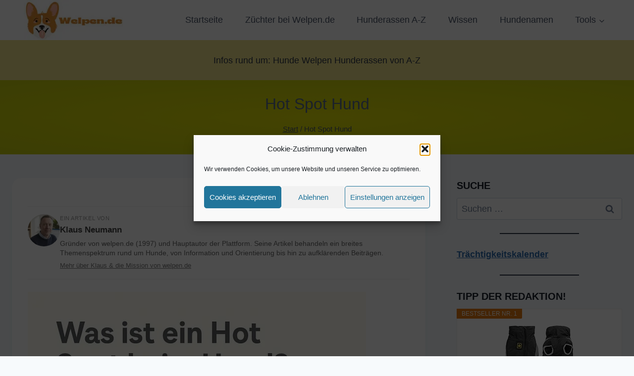

--- FILE ---
content_type: text/html; charset=UTF-8
request_url: https://www.welpen.de/hot-spot-hund/
body_size: 24045
content:
<!doctype html><html lang="de" prefix="og: https://ogp.me/ns#" class="no-js" itemtype="https://schema.org/WebPage" itemscope><head><meta charset="UTF-8"><meta name="viewport" content="width=device-width, initial-scale=1, minimum-scale=1"><title>Hot Spot beim Hund (2025): Erkennen, richtig behandeln, Rückfälle vermeiden</title><meta name="description" content="Hot Spot Hunde – eine für den Hund schmerzhafte Hauterkrankung, die schnellstmöglich fachgerecht behandelt werden muss."/><meta name="robots" content="follow, index, max-snippet:-1, max-video-preview:-1, max-image-preview:large"/><link rel="canonical" href="https://www.welpen.de/hot-spot-hund/" /><meta property="og:locale" content="de_DE" /><meta property="og:type" content="article" /><meta property="og:title" content="Hot Spot beim Hund (2025): Erkennen, richtig behandeln, Rückfälle vermeiden" /><meta property="og:description" content="Hot Spot Hunde – eine für den Hund schmerzhafte Hauterkrankung, die schnellstmöglich fachgerecht behandelt werden muss." /><meta property="og:url" content="https://www.welpen.de/hot-spot-hund/" /><meta property="og:site_name" content="welpen.de" /><meta property="og:updated_time" content="2025-12-21T17:52:31+02:00" /><meta property="og:image" content="https://www.welpen.de/cms/wp-content/uploads/2025/08/hotspot.jpg" /><meta property="og:image:secure_url" content="https://www.welpen.de/cms/wp-content/uploads/2025/08/hotspot.jpg" /><meta property="og:image:width" content="1024" /><meta property="og:image:height" content="1024" /><meta property="og:image:alt" content="Hotspot beim hund" /><meta property="og:image:type" content="image/jpeg" /><meta property="article:published_time" content="2023-03-17T14:34:07+02:00" /><meta property="article:modified_time" content="2025-12-21T17:52:31+02:00" /><meta name="twitter:card" content="summary_large_image" /><meta name="twitter:title" content="Hot Spot beim Hund (2025): Erkennen, richtig behandeln, Rückfälle vermeiden" /><meta name="twitter:description" content="Hot Spot Hunde – eine für den Hund schmerzhafte Hauterkrankung, die schnellstmöglich fachgerecht behandelt werden muss." /><meta name="twitter:site" content="@welpen_de" /><meta name="twitter:creator" content="@welpen_de" /><meta name="twitter:image" content="https://www.welpen.de/cms/wp-content/uploads/2025/08/hotspot.jpg" /><meta name="twitter:label1" content="Lesedauer" /><meta name="twitter:data1" content="1 Minute" /> <script type="application/ld+json" class="rank-math-schema">{"@context":"https://schema.org","@graph":[{"@type":"Place","@id":"https://www.welpen.de/#place","address":{"@type":"PostalAddress","streetAddress":"Herderstrasse 36","addressLocality":"Kleve","addressRegion":"NRW","postalCode":"47533","addressCountry":"Deutschland"}},{"@type":"Organization","@id":"https://www.welpen.de/#organization","name":"welpen.de","url":"https://www.welpen.de/cms","sameAs":["https://twitter.com/welpen_de"],"email":"webmaster@welpen.de","address":{"@type":"PostalAddress","streetAddress":"Herderstrasse 36","addressLocality":"Kleve","addressRegion":"NRW","postalCode":"47533","addressCountry":"Deutschland"},"logo":{"@type":"ImageObject","@id":"https://www.welpen.de/#logo","url":"https://www.welpen.de/cms/wp-content/uploads/2015/01/cropped-toplogo-1.gif","contentUrl":"https://www.welpen.de/cms/wp-content/uploads/2015/01/cropped-toplogo-1.gif","caption":"welpen.de","inLanguage":"de","width":"450","height":"90"},"location":{"@id":"https://www.welpen.de/#place"}},{"@type":"WebSite","@id":"https://www.welpen.de/#website","url":"https://www.welpen.de","name":"welpen.de","publisher":{"@id":"https://www.welpen.de/#organization"},"inLanguage":"de"},{"@type":"ImageObject","@id":"https://www.welpen.de/cms/wp-content/uploads/2025/08/hotspot.jpg","url":"https://www.welpen.de/cms/wp-content/uploads/2025/08/hotspot.jpg","width":"1024","height":"1024","caption":"Hotspot beim hund","inLanguage":"de"},{"@type":"WebPage","@id":"https://www.welpen.de/hot-spot-hund/#webpage","url":"https://www.welpen.de/hot-spot-hund/","name":"Hot Spot beim Hund (2025): Erkennen, richtig behandeln, R\u00fcckf\u00e4lle vermeiden","datePublished":"2023-03-17T14:34:07+02:00","dateModified":"2025-12-21T17:52:31+02:00","isPartOf":{"@id":"https://www.welpen.de/#website"},"primaryImageOfPage":{"@id":"https://www.welpen.de/cms/wp-content/uploads/2025/08/hotspot.jpg"},"inLanguage":"de"},{"@type":"Person","@id":"https://www.welpen.de/hot-spot-hund/#author","name":"redaktion","image":{"@type":"ImageObject","@id":"https://secure.gravatar.com/avatar/70eddbea0121be03cf1fca9f51f273b37a2b4981779d3b62fa01cfbc565aa1c2?s=96&amp;d=mm&amp;r=g","url":"https://secure.gravatar.com/avatar/70eddbea0121be03cf1fca9f51f273b37a2b4981779d3b62fa01cfbc565aa1c2?s=96&amp;d=mm&amp;r=g","caption":"redaktion","inLanguage":"de"},"worksFor":{"@id":"https://www.welpen.de/#organization"}},{"@type":"Article","headline":"Hot Spot beim Hund (2025): Erkennen, richtig behandeln, R\u00fcckf\u00e4lle vermeiden","keywords":"hot spot hund","datePublished":"2023-03-17T14:34:07+02:00","dateModified":"2025-12-21T17:52:31+02:00","author":{"@id":"https://www.welpen.de/hot-spot-hund/#author","name":"redaktion"},"publisher":{"@id":"https://www.welpen.de/#organization"},"description":"Hot Spot Hunde \u2013 eine f\u00fcr den Hund schmerzhafte Hauterkrankung, die schnellstm\u00f6glich fachgerecht behandelt werden muss.","name":"Hot Spot beim Hund (2025): Erkennen, richtig behandeln, R\u00fcckf\u00e4lle vermeiden","@id":"https://www.welpen.de/hot-spot-hund/#richSnippet","isPartOf":{"@id":"https://www.welpen.de/hot-spot-hund/#webpage"},"image":{"@id":"https://www.welpen.de/cms/wp-content/uploads/2025/08/hotspot.jpg"},"inLanguage":"de","mainEntityOfPage":{"@id":"https://www.welpen.de/hot-spot-hund/#webpage"}}]}</script> <link rel="alternate" type="application/rss+xml" title="welpen.de &raquo; Feed" href="https://www.welpen.de/feed/" /><link rel="alternate" type="application/rss+xml" title="welpen.de &raquo; Kommentar-Feed" href="https://www.welpen.de/comments/feed/" /> <script defer src="[data-uri]"></script> <link rel="alternate" title="oEmbed (JSON)" type="application/json+oembed" href="https://www.welpen.de/wp-json/oembed/1.0/embed?url=https%3A%2F%2Fwww.welpen.de%2Fhot-spot-hund%2F" /><link rel="alternate" title="oEmbed (XML)" type="text/xml+oembed" href="https://www.welpen.de/wp-json/oembed/1.0/embed?url=https%3A%2F%2Fwww.welpen.de%2Fhot-spot-hund%2F&#038;format=xml" /><style id='wp-img-auto-sizes-contain-inline-css'>img:is([sizes=auto i],[sizes^="auto," i]){contain-intrinsic-size:3000px 1500px}
/*# sourceURL=wp-img-auto-sizes-contain-inline-css */</style><style id='wp-emoji-styles-inline-css'>img.wp-smiley, img.emoji {
		display: inline !important;
		border: none !important;
		box-shadow: none !important;
		height: 1em !important;
		width: 1em !important;
		margin: 0 0.07em !important;
		vertical-align: -0.1em !important;
		background: none !important;
		padding: 0 !important;
	}
/*# sourceURL=wp-emoji-styles-inline-css */</style><style id='wp-block-library-inline-css'>:root{--wp-block-synced-color:#7a00df;--wp-block-synced-color--rgb:122,0,223;--wp-bound-block-color:var(--wp-block-synced-color);--wp-editor-canvas-background:#ddd;--wp-admin-theme-color:#007cba;--wp-admin-theme-color--rgb:0,124,186;--wp-admin-theme-color-darker-10:#006ba1;--wp-admin-theme-color-darker-10--rgb:0,107,160.5;--wp-admin-theme-color-darker-20:#005a87;--wp-admin-theme-color-darker-20--rgb:0,90,135;--wp-admin-border-width-focus:2px}@media (min-resolution:192dpi){:root{--wp-admin-border-width-focus:1.5px}}.wp-element-button{cursor:pointer}:root .has-very-light-gray-background-color{background-color:#eee}:root .has-very-dark-gray-background-color{background-color:#313131}:root .has-very-light-gray-color{color:#eee}:root .has-very-dark-gray-color{color:#313131}:root .has-vivid-green-cyan-to-vivid-cyan-blue-gradient-background{background:linear-gradient(135deg,#00d084,#0693e3)}:root .has-purple-crush-gradient-background{background:linear-gradient(135deg,#34e2e4,#4721fb 50%,#ab1dfe)}:root .has-hazy-dawn-gradient-background{background:linear-gradient(135deg,#faaca8,#dad0ec)}:root .has-subdued-olive-gradient-background{background:linear-gradient(135deg,#fafae1,#67a671)}:root .has-atomic-cream-gradient-background{background:linear-gradient(135deg,#fdd79a,#004a59)}:root .has-nightshade-gradient-background{background:linear-gradient(135deg,#330968,#31cdcf)}:root .has-midnight-gradient-background{background:linear-gradient(135deg,#020381,#2874fc)}:root{--wp--preset--font-size--normal:16px;--wp--preset--font-size--huge:42px}.has-regular-font-size{font-size:1em}.has-larger-font-size{font-size:2.625em}.has-normal-font-size{font-size:var(--wp--preset--font-size--normal)}.has-huge-font-size{font-size:var(--wp--preset--font-size--huge)}.has-text-align-center{text-align:center}.has-text-align-left{text-align:left}.has-text-align-right{text-align:right}.has-fit-text{white-space:nowrap!important}#end-resizable-editor-section{display:none}.aligncenter{clear:both}.items-justified-left{justify-content:flex-start}.items-justified-center{justify-content:center}.items-justified-right{justify-content:flex-end}.items-justified-space-between{justify-content:space-between}.screen-reader-text{border:0;clip-path:inset(50%);height:1px;margin:-1px;overflow:hidden;padding:0;position:absolute;width:1px;word-wrap:normal!important}.screen-reader-text:focus{background-color:#ddd;clip-path:none;color:#444;display:block;font-size:1em;height:auto;left:5px;line-height:normal;padding:15px 23px 14px;text-decoration:none;top:5px;width:auto;z-index:100000}html :where(.has-border-color){border-style:solid}html :where([style*=border-top-color]){border-top-style:solid}html :where([style*=border-right-color]){border-right-style:solid}html :where([style*=border-bottom-color]){border-bottom-style:solid}html :where([style*=border-left-color]){border-left-style:solid}html :where([style*=border-width]){border-style:solid}html :where([style*=border-top-width]){border-top-style:solid}html :where([style*=border-right-width]){border-right-style:solid}html :where([style*=border-bottom-width]){border-bottom-style:solid}html :where([style*=border-left-width]){border-left-style:solid}html :where(img[class*=wp-image-]){height:auto;max-width:100%}:where(figure){margin:0 0 1em}html :where(.is-position-sticky){--wp-admin--admin-bar--position-offset:var(--wp-admin--admin-bar--height,0px)}@media screen and (max-width:600px){html :where(.is-position-sticky){--wp-admin--admin-bar--position-offset:0px}}

/*# sourceURL=wp-block-library-inline-css */</style><style id='wp-block-heading-inline-css'>h1:where(.wp-block-heading).has-background,h2:where(.wp-block-heading).has-background,h3:where(.wp-block-heading).has-background,h4:where(.wp-block-heading).has-background,h5:where(.wp-block-heading).has-background,h6:where(.wp-block-heading).has-background{padding:1.25em 2.375em}h1.has-text-align-left[style*=writing-mode]:where([style*=vertical-lr]),h1.has-text-align-right[style*=writing-mode]:where([style*=vertical-rl]),h2.has-text-align-left[style*=writing-mode]:where([style*=vertical-lr]),h2.has-text-align-right[style*=writing-mode]:where([style*=vertical-rl]),h3.has-text-align-left[style*=writing-mode]:where([style*=vertical-lr]),h3.has-text-align-right[style*=writing-mode]:where([style*=vertical-rl]),h4.has-text-align-left[style*=writing-mode]:where([style*=vertical-lr]),h4.has-text-align-right[style*=writing-mode]:where([style*=vertical-rl]),h5.has-text-align-left[style*=writing-mode]:where([style*=vertical-lr]),h5.has-text-align-right[style*=writing-mode]:where([style*=vertical-rl]),h6.has-text-align-left[style*=writing-mode]:where([style*=vertical-lr]),h6.has-text-align-right[style*=writing-mode]:where([style*=vertical-rl]){rotate:180deg}
/*# sourceURL=https://www.welpen.de/cms/wp-includes/blocks/heading/style.min.css */</style><style id='wp-block-image-inline-css'>.wp-block-image>a,.wp-block-image>figure>a{display:inline-block}.wp-block-image img{box-sizing:border-box;height:auto;max-width:100%;vertical-align:bottom}@media not (prefers-reduced-motion){.wp-block-image img.hide{visibility:hidden}.wp-block-image img.show{animation:show-content-image .4s}}.wp-block-image[style*=border-radius] img,.wp-block-image[style*=border-radius]>a{border-radius:inherit}.wp-block-image.has-custom-border img{box-sizing:border-box}.wp-block-image.aligncenter{text-align:center}.wp-block-image.alignfull>a,.wp-block-image.alignwide>a{width:100%}.wp-block-image.alignfull img,.wp-block-image.alignwide img{height:auto;width:100%}.wp-block-image .aligncenter,.wp-block-image .alignleft,.wp-block-image .alignright,.wp-block-image.aligncenter,.wp-block-image.alignleft,.wp-block-image.alignright{display:table}.wp-block-image .aligncenter>figcaption,.wp-block-image .alignleft>figcaption,.wp-block-image .alignright>figcaption,.wp-block-image.aligncenter>figcaption,.wp-block-image.alignleft>figcaption,.wp-block-image.alignright>figcaption{caption-side:bottom;display:table-caption}.wp-block-image .alignleft{float:left;margin:.5em 1em .5em 0}.wp-block-image .alignright{float:right;margin:.5em 0 .5em 1em}.wp-block-image .aligncenter{margin-left:auto;margin-right:auto}.wp-block-image :where(figcaption){margin-bottom:1em;margin-top:.5em}.wp-block-image.is-style-circle-mask img{border-radius:9999px}@supports ((-webkit-mask-image:none) or (mask-image:none)) or (-webkit-mask-image:none){.wp-block-image.is-style-circle-mask img{border-radius:0;-webkit-mask-image:url('data:image/svg+xml;utf8,<svg viewBox="0 0 100 100" xmlns="http://www.w3.org/2000/svg"><circle cx="50" cy="50" r="50"/></svg>');mask-image:url('data:image/svg+xml;utf8,<svg viewBox="0 0 100 100" xmlns="http://www.w3.org/2000/svg"><circle cx="50" cy="50" r="50"/></svg>');mask-mode:alpha;-webkit-mask-position:center;mask-position:center;-webkit-mask-repeat:no-repeat;mask-repeat:no-repeat;-webkit-mask-size:contain;mask-size:contain}}:root :where(.wp-block-image.is-style-rounded img,.wp-block-image .is-style-rounded img){border-radius:9999px}.wp-block-image figure{margin:0}.wp-lightbox-container{display:flex;flex-direction:column;position:relative}.wp-lightbox-container img{cursor:zoom-in}.wp-lightbox-container img:hover+button{opacity:1}.wp-lightbox-container button{align-items:center;backdrop-filter:blur(16px) saturate(180%);background-color:#5a5a5a40;border:none;border-radius:4px;cursor:zoom-in;display:flex;height:20px;justify-content:center;opacity:0;padding:0;position:absolute;right:16px;text-align:center;top:16px;width:20px;z-index:100}@media not (prefers-reduced-motion){.wp-lightbox-container button{transition:opacity .2s ease}}.wp-lightbox-container button:focus-visible{outline:3px auto #5a5a5a40;outline:3px auto -webkit-focus-ring-color;outline-offset:3px}.wp-lightbox-container button:hover{cursor:pointer;opacity:1}.wp-lightbox-container button:focus{opacity:1}.wp-lightbox-container button:focus,.wp-lightbox-container button:hover,.wp-lightbox-container button:not(:hover):not(:active):not(.has-background){background-color:#5a5a5a40;border:none}.wp-lightbox-overlay{box-sizing:border-box;cursor:zoom-out;height:100vh;left:0;overflow:hidden;position:fixed;top:0;visibility:hidden;width:100%;z-index:100000}.wp-lightbox-overlay .close-button{align-items:center;cursor:pointer;display:flex;justify-content:center;min-height:40px;min-width:40px;padding:0;position:absolute;right:calc(env(safe-area-inset-right) + 16px);top:calc(env(safe-area-inset-top) + 16px);z-index:5000000}.wp-lightbox-overlay .close-button:focus,.wp-lightbox-overlay .close-button:hover,.wp-lightbox-overlay .close-button:not(:hover):not(:active):not(.has-background){background:none;border:none}.wp-lightbox-overlay .lightbox-image-container{height:var(--wp--lightbox-container-height);left:50%;overflow:hidden;position:absolute;top:50%;transform:translate(-50%,-50%);transform-origin:top left;width:var(--wp--lightbox-container-width);z-index:9999999999}.wp-lightbox-overlay .wp-block-image{align-items:center;box-sizing:border-box;display:flex;height:100%;justify-content:center;margin:0;position:relative;transform-origin:0 0;width:100%;z-index:3000000}.wp-lightbox-overlay .wp-block-image img{height:var(--wp--lightbox-image-height);min-height:var(--wp--lightbox-image-height);min-width:var(--wp--lightbox-image-width);width:var(--wp--lightbox-image-width)}.wp-lightbox-overlay .wp-block-image figcaption{display:none}.wp-lightbox-overlay button{background:none;border:none}.wp-lightbox-overlay .scrim{background-color:#fff;height:100%;opacity:.9;position:absolute;width:100%;z-index:2000000}.wp-lightbox-overlay.active{visibility:visible}@media not (prefers-reduced-motion){.wp-lightbox-overlay.active{animation:turn-on-visibility .25s both}.wp-lightbox-overlay.active img{animation:turn-on-visibility .35s both}.wp-lightbox-overlay.show-closing-animation:not(.active){animation:turn-off-visibility .35s both}.wp-lightbox-overlay.show-closing-animation:not(.active) img{animation:turn-off-visibility .25s both}.wp-lightbox-overlay.zoom.active{animation:none;opacity:1;visibility:visible}.wp-lightbox-overlay.zoom.active .lightbox-image-container{animation:lightbox-zoom-in .4s}.wp-lightbox-overlay.zoom.active .lightbox-image-container img{animation:none}.wp-lightbox-overlay.zoom.active .scrim{animation:turn-on-visibility .4s forwards}.wp-lightbox-overlay.zoom.show-closing-animation:not(.active){animation:none}.wp-lightbox-overlay.zoom.show-closing-animation:not(.active) .lightbox-image-container{animation:lightbox-zoom-out .4s}.wp-lightbox-overlay.zoom.show-closing-animation:not(.active) .lightbox-image-container img{animation:none}.wp-lightbox-overlay.zoom.show-closing-animation:not(.active) .scrim{animation:turn-off-visibility .4s forwards}}@keyframes show-content-image{0%{visibility:hidden}99%{visibility:hidden}to{visibility:visible}}@keyframes turn-on-visibility{0%{opacity:0}to{opacity:1}}@keyframes turn-off-visibility{0%{opacity:1;visibility:visible}99%{opacity:0;visibility:visible}to{opacity:0;visibility:hidden}}@keyframes lightbox-zoom-in{0%{transform:translate(calc((-100vw + var(--wp--lightbox-scrollbar-width))/2 + var(--wp--lightbox-initial-left-position)),calc(-50vh + var(--wp--lightbox-initial-top-position))) scale(var(--wp--lightbox-scale))}to{transform:translate(-50%,-50%) scale(1)}}@keyframes lightbox-zoom-out{0%{transform:translate(-50%,-50%) scale(1);visibility:visible}99%{visibility:visible}to{transform:translate(calc((-100vw + var(--wp--lightbox-scrollbar-width))/2 + var(--wp--lightbox-initial-left-position)),calc(-50vh + var(--wp--lightbox-initial-top-position))) scale(var(--wp--lightbox-scale));visibility:hidden}}
/*# sourceURL=https://www.welpen.de/cms/wp-includes/blocks/image/style.min.css */</style><style id='wp-block-list-inline-css'>ol,ul{box-sizing:border-box}:root :where(.wp-block-list.has-background){padding:1.25em 2.375em}
/*# sourceURL=https://www.welpen.de/cms/wp-includes/blocks/list/style.min.css */</style><style id='wp-block-paragraph-inline-css'>.is-small-text{font-size:.875em}.is-regular-text{font-size:1em}.is-large-text{font-size:2.25em}.is-larger-text{font-size:3em}.has-drop-cap:not(:focus):first-letter{float:left;font-size:8.4em;font-style:normal;font-weight:100;line-height:.68;margin:.05em .1em 0 0;text-transform:uppercase}body.rtl .has-drop-cap:not(:focus):first-letter{float:none;margin-left:.1em}p.has-drop-cap.has-background{overflow:hidden}:root :where(p.has-background){padding:1.25em 2.375em}:where(p.has-text-color:not(.has-link-color)) a{color:inherit}p.has-text-align-left[style*="writing-mode:vertical-lr"],p.has-text-align-right[style*="writing-mode:vertical-rl"]{rotate:180deg}
/*# sourceURL=https://www.welpen.de/cms/wp-includes/blocks/paragraph/style.min.css */</style><style id='wp-block-separator-inline-css'>@charset "UTF-8";.wp-block-separator{border:none;border-top:2px solid}:root :where(.wp-block-separator.is-style-dots){height:auto;line-height:1;text-align:center}:root :where(.wp-block-separator.is-style-dots):before{color:currentColor;content:"···";font-family:serif;font-size:1.5em;letter-spacing:2em;padding-left:2em}.wp-block-separator.is-style-dots{background:none!important;border:none!important}
/*# sourceURL=https://www.welpen.de/cms/wp-includes/blocks/separator/style.min.css */</style><style id='global-styles-inline-css'>:root{--wp--preset--aspect-ratio--square: 1;--wp--preset--aspect-ratio--4-3: 4/3;--wp--preset--aspect-ratio--3-4: 3/4;--wp--preset--aspect-ratio--3-2: 3/2;--wp--preset--aspect-ratio--2-3: 2/3;--wp--preset--aspect-ratio--16-9: 16/9;--wp--preset--aspect-ratio--9-16: 9/16;--wp--preset--color--black: #000000;--wp--preset--color--cyan-bluish-gray: #abb8c3;--wp--preset--color--white: #ffffff;--wp--preset--color--pale-pink: #f78da7;--wp--preset--color--vivid-red: #cf2e2e;--wp--preset--color--luminous-vivid-orange: #ff6900;--wp--preset--color--luminous-vivid-amber: #fcb900;--wp--preset--color--light-green-cyan: #7bdcb5;--wp--preset--color--vivid-green-cyan: #00d084;--wp--preset--color--pale-cyan-blue: #8ed1fc;--wp--preset--color--vivid-cyan-blue: #0693e3;--wp--preset--color--vivid-purple: #9b51e0;--wp--preset--color--theme-palette-1: var(--global-palette1);--wp--preset--color--theme-palette-2: var(--global-palette2);--wp--preset--color--theme-palette-3: var(--global-palette3);--wp--preset--color--theme-palette-4: var(--global-palette4);--wp--preset--color--theme-palette-5: var(--global-palette5);--wp--preset--color--theme-palette-6: var(--global-palette6);--wp--preset--color--theme-palette-7: var(--global-palette7);--wp--preset--color--theme-palette-8: var(--global-palette8);--wp--preset--color--theme-palette-9: var(--global-palette9);--wp--preset--color--theme-palette-10: var(--global-palette10);--wp--preset--color--theme-palette-11: var(--global-palette11);--wp--preset--color--theme-palette-12: var(--global-palette12);--wp--preset--color--theme-palette-13: var(--global-palette13);--wp--preset--color--theme-palette-14: var(--global-palette14);--wp--preset--color--theme-palette-15: var(--global-palette15);--wp--preset--gradient--vivid-cyan-blue-to-vivid-purple: linear-gradient(135deg,rgb(6,147,227) 0%,rgb(155,81,224) 100%);--wp--preset--gradient--light-green-cyan-to-vivid-green-cyan: linear-gradient(135deg,rgb(122,220,180) 0%,rgb(0,208,130) 100%);--wp--preset--gradient--luminous-vivid-amber-to-luminous-vivid-orange: linear-gradient(135deg,rgb(252,185,0) 0%,rgb(255,105,0) 100%);--wp--preset--gradient--luminous-vivid-orange-to-vivid-red: linear-gradient(135deg,rgb(255,105,0) 0%,rgb(207,46,46) 100%);--wp--preset--gradient--very-light-gray-to-cyan-bluish-gray: linear-gradient(135deg,rgb(238,238,238) 0%,rgb(169,184,195) 100%);--wp--preset--gradient--cool-to-warm-spectrum: linear-gradient(135deg,rgb(74,234,220) 0%,rgb(151,120,209) 20%,rgb(207,42,186) 40%,rgb(238,44,130) 60%,rgb(251,105,98) 80%,rgb(254,248,76) 100%);--wp--preset--gradient--blush-light-purple: linear-gradient(135deg,rgb(255,206,236) 0%,rgb(152,150,240) 100%);--wp--preset--gradient--blush-bordeaux: linear-gradient(135deg,rgb(254,205,165) 0%,rgb(254,45,45) 50%,rgb(107,0,62) 100%);--wp--preset--gradient--luminous-dusk: linear-gradient(135deg,rgb(255,203,112) 0%,rgb(199,81,192) 50%,rgb(65,88,208) 100%);--wp--preset--gradient--pale-ocean: linear-gradient(135deg,rgb(255,245,203) 0%,rgb(182,227,212) 50%,rgb(51,167,181) 100%);--wp--preset--gradient--electric-grass: linear-gradient(135deg,rgb(202,248,128) 0%,rgb(113,206,126) 100%);--wp--preset--gradient--midnight: linear-gradient(135deg,rgb(2,3,129) 0%,rgb(40,116,252) 100%);--wp--preset--font-size--small: var(--global-font-size-small);--wp--preset--font-size--medium: var(--global-font-size-medium);--wp--preset--font-size--large: var(--global-font-size-large);--wp--preset--font-size--x-large: 42px;--wp--preset--font-size--larger: var(--global-font-size-larger);--wp--preset--font-size--xxlarge: var(--global-font-size-xxlarge);--wp--preset--spacing--20: 0.44rem;--wp--preset--spacing--30: 0.67rem;--wp--preset--spacing--40: 1rem;--wp--preset--spacing--50: 1.5rem;--wp--preset--spacing--60: 2.25rem;--wp--preset--spacing--70: 3.38rem;--wp--preset--spacing--80: 5.06rem;--wp--preset--shadow--natural: 6px 6px 9px rgba(0, 0, 0, 0.2);--wp--preset--shadow--deep: 12px 12px 50px rgba(0, 0, 0, 0.4);--wp--preset--shadow--sharp: 6px 6px 0px rgba(0, 0, 0, 0.2);--wp--preset--shadow--outlined: 6px 6px 0px -3px rgb(255, 255, 255), 6px 6px rgb(0, 0, 0);--wp--preset--shadow--crisp: 6px 6px 0px rgb(0, 0, 0);}:where(.is-layout-flex){gap: 0.5em;}:where(.is-layout-grid){gap: 0.5em;}body .is-layout-flex{display: flex;}.is-layout-flex{flex-wrap: wrap;align-items: center;}.is-layout-flex > :is(*, div){margin: 0;}body .is-layout-grid{display: grid;}.is-layout-grid > :is(*, div){margin: 0;}:where(.wp-block-columns.is-layout-flex){gap: 2em;}:where(.wp-block-columns.is-layout-grid){gap: 2em;}:where(.wp-block-post-template.is-layout-flex){gap: 1.25em;}:where(.wp-block-post-template.is-layout-grid){gap: 1.25em;}.has-black-color{color: var(--wp--preset--color--black) !important;}.has-cyan-bluish-gray-color{color: var(--wp--preset--color--cyan-bluish-gray) !important;}.has-white-color{color: var(--wp--preset--color--white) !important;}.has-pale-pink-color{color: var(--wp--preset--color--pale-pink) !important;}.has-vivid-red-color{color: var(--wp--preset--color--vivid-red) !important;}.has-luminous-vivid-orange-color{color: var(--wp--preset--color--luminous-vivid-orange) !important;}.has-luminous-vivid-amber-color{color: var(--wp--preset--color--luminous-vivid-amber) !important;}.has-light-green-cyan-color{color: var(--wp--preset--color--light-green-cyan) !important;}.has-vivid-green-cyan-color{color: var(--wp--preset--color--vivid-green-cyan) !important;}.has-pale-cyan-blue-color{color: var(--wp--preset--color--pale-cyan-blue) !important;}.has-vivid-cyan-blue-color{color: var(--wp--preset--color--vivid-cyan-blue) !important;}.has-vivid-purple-color{color: var(--wp--preset--color--vivid-purple) !important;}.has-black-background-color{background-color: var(--wp--preset--color--black) !important;}.has-cyan-bluish-gray-background-color{background-color: var(--wp--preset--color--cyan-bluish-gray) !important;}.has-white-background-color{background-color: var(--wp--preset--color--white) !important;}.has-pale-pink-background-color{background-color: var(--wp--preset--color--pale-pink) !important;}.has-vivid-red-background-color{background-color: var(--wp--preset--color--vivid-red) !important;}.has-luminous-vivid-orange-background-color{background-color: var(--wp--preset--color--luminous-vivid-orange) !important;}.has-luminous-vivid-amber-background-color{background-color: var(--wp--preset--color--luminous-vivid-amber) !important;}.has-light-green-cyan-background-color{background-color: var(--wp--preset--color--light-green-cyan) !important;}.has-vivid-green-cyan-background-color{background-color: var(--wp--preset--color--vivid-green-cyan) !important;}.has-pale-cyan-blue-background-color{background-color: var(--wp--preset--color--pale-cyan-blue) !important;}.has-vivid-cyan-blue-background-color{background-color: var(--wp--preset--color--vivid-cyan-blue) !important;}.has-vivid-purple-background-color{background-color: var(--wp--preset--color--vivid-purple) !important;}.has-black-border-color{border-color: var(--wp--preset--color--black) !important;}.has-cyan-bluish-gray-border-color{border-color: var(--wp--preset--color--cyan-bluish-gray) !important;}.has-white-border-color{border-color: var(--wp--preset--color--white) !important;}.has-pale-pink-border-color{border-color: var(--wp--preset--color--pale-pink) !important;}.has-vivid-red-border-color{border-color: var(--wp--preset--color--vivid-red) !important;}.has-luminous-vivid-orange-border-color{border-color: var(--wp--preset--color--luminous-vivid-orange) !important;}.has-luminous-vivid-amber-border-color{border-color: var(--wp--preset--color--luminous-vivid-amber) !important;}.has-light-green-cyan-border-color{border-color: var(--wp--preset--color--light-green-cyan) !important;}.has-vivid-green-cyan-border-color{border-color: var(--wp--preset--color--vivid-green-cyan) !important;}.has-pale-cyan-blue-border-color{border-color: var(--wp--preset--color--pale-cyan-blue) !important;}.has-vivid-cyan-blue-border-color{border-color: var(--wp--preset--color--vivid-cyan-blue) !important;}.has-vivid-purple-border-color{border-color: var(--wp--preset--color--vivid-purple) !important;}.has-vivid-cyan-blue-to-vivid-purple-gradient-background{background: var(--wp--preset--gradient--vivid-cyan-blue-to-vivid-purple) !important;}.has-light-green-cyan-to-vivid-green-cyan-gradient-background{background: var(--wp--preset--gradient--light-green-cyan-to-vivid-green-cyan) !important;}.has-luminous-vivid-amber-to-luminous-vivid-orange-gradient-background{background: var(--wp--preset--gradient--luminous-vivid-amber-to-luminous-vivid-orange) !important;}.has-luminous-vivid-orange-to-vivid-red-gradient-background{background: var(--wp--preset--gradient--luminous-vivid-orange-to-vivid-red) !important;}.has-very-light-gray-to-cyan-bluish-gray-gradient-background{background: var(--wp--preset--gradient--very-light-gray-to-cyan-bluish-gray) !important;}.has-cool-to-warm-spectrum-gradient-background{background: var(--wp--preset--gradient--cool-to-warm-spectrum) !important;}.has-blush-light-purple-gradient-background{background: var(--wp--preset--gradient--blush-light-purple) !important;}.has-blush-bordeaux-gradient-background{background: var(--wp--preset--gradient--blush-bordeaux) !important;}.has-luminous-dusk-gradient-background{background: var(--wp--preset--gradient--luminous-dusk) !important;}.has-pale-ocean-gradient-background{background: var(--wp--preset--gradient--pale-ocean) !important;}.has-electric-grass-gradient-background{background: var(--wp--preset--gradient--electric-grass) !important;}.has-midnight-gradient-background{background: var(--wp--preset--gradient--midnight) !important;}.has-small-font-size{font-size: var(--wp--preset--font-size--small) !important;}.has-medium-font-size{font-size: var(--wp--preset--font-size--medium) !important;}.has-large-font-size{font-size: var(--wp--preset--font-size--large) !important;}.has-x-large-font-size{font-size: var(--wp--preset--font-size--x-large) !important;}
/*# sourceURL=global-styles-inline-css */</style><style id='classic-theme-styles-inline-css'>/*! This file is auto-generated */
.wp-block-button__link{color:#fff;background-color:#32373c;border-radius:9999px;box-shadow:none;text-decoration:none;padding:calc(.667em + 2px) calc(1.333em + 2px);font-size:1.125em}.wp-block-file__button{background:#32373c;color:#fff;text-decoration:none}
/*# sourceURL=/wp-includes/css/classic-themes.min.css */</style><link rel='stylesheet' id='ce_responsive-css' href='https://www.welpen.de/cms/wp-content/plugins/simple-embed-code/css/video-container.min.css?ver=2.5.1' media='all' /><link rel='stylesheet' id='cmplz-general-css' href='https://www.welpen.de/cms/wp-content/plugins/complianz-gdpr/assets/css/cookieblocker.min.css?ver=1766008810' media='all' /><link rel='stylesheet' id='kadence-global-css' href='https://www.welpen.de/cms/wp-content/themes/kadence/assets/css/global.min.css?ver=1.4.3' media='all' /><style id='kadence-global-inline-css'>/* Kadence Base CSS */
:root{--global-palette1:#2B6CB0;--global-palette2:#215387;--global-palette3:#1A202C;--global-palette4:#2D3748;--global-palette5:#4A5568;--global-palette6:#718096;--global-palette7:#EDF2F7;--global-palette8:#F7FAFC;--global-palette9:#ffffff;--global-palette10:oklch(from var(--global-palette1) calc(l + 0.10 * (1 - l)) calc(c * 1.00) calc(h + 180) / 100%);--global-palette11:#13612e;--global-palette12:#1159af;--global-palette13:#b82105;--global-palette14:#f7630c;--global-palette15:#f5a524;--global-palette9rgb:255, 255, 255;--global-palette-highlight:var(--global-palette1);--global-palette-highlight-alt:var(--global-palette2);--global-palette-highlight-alt2:var(--global-palette9);--global-palette-btn-bg:var(--global-palette1);--global-palette-btn-bg-hover:var(--global-palette2);--global-palette-btn:var(--global-palette9);--global-palette-btn-hover:var(--global-palette9);--global-palette-btn-sec-bg:var(--global-palette7);--global-palette-btn-sec-bg-hover:var(--global-palette2);--global-palette-btn-sec:var(--global-palette3);--global-palette-btn-sec-hover:var(--global-palette9);--global-body-font-family:Verdana, Geneva, sans-serif;--global-heading-font-family:Verdana, Geneva, sans-serif;--global-primary-nav-font-family:Verdana, Geneva, sans-serif;--global-fallback-font:sans-serif;--global-display-fallback-font:sans-serif;--global-content-width:1290px;--global-content-wide-width:calc(1290px + 230px);--global-content-narrow-width:860px;--global-content-edge-padding:1.5rem;--global-content-boxed-padding:2rem;--global-calc-content-width:calc(1290px - var(--global-content-edge-padding) - var(--global-content-edge-padding) );--wp--style--global--content-size:var(--global-calc-content-width);}.wp-site-blocks{--global-vw:calc( 100vw - ( 0.5 * var(--scrollbar-offset)));}body{background:var(--global-palette8);}body, input, select, optgroup, textarea{font-style:normal;font-weight:400;font-size:18px;line-height:1.6;font-family:var(--global-body-font-family);color:var(--global-palette4);}.content-bg, body.content-style-unboxed .site{background:var(--global-palette9);}@media all and (max-width: 1024px){body{background:var(--global-palette8);}}@media all and (max-width: 767px){body{background:var(--global-palette8);}}h1,h2,h3,h4,h5,h6{font-family:var(--global-heading-font-family);}h1{font-style:normal;font-weight:400;font-size:32px;line-height:1.5;font-family:Verdana, Geneva, sans-serif;color:#586b8f;}h2{font-style:normal;font-weight:700;font-size:22px;line-height:1.5;font-family:Verdana, Geneva, sans-serif;color:#2a457f;}h3{font-style:normal;font-weight:700;font-size:22px;line-height:1.5;font-family:Verdana, Geneva, sans-serif;color:#5371ad;}h4{font-style:normal;font-weight:700;font-size:22px;line-height:1.5;color:#5371ad;}h5{font-style:normal;font-weight:700;font-size:20px;line-height:1.5;color:#5371ad;}h6{font-style:normal;font-weight:700;font-size:18px;line-height:1.5;color:#5371ad;}@media all and (max-width: 1024px){h3{font-size:20px;}}@media all and (max-width: 767px){h2{font-size:18px;}h3{font-size:18px;}}.entry-hero .kadence-breadcrumbs{max-width:1290px;}.site-container, .site-header-row-layout-contained, .site-footer-row-layout-contained, .entry-hero-layout-contained, .comments-area, .alignfull > .wp-block-cover__inner-container, .alignwide > .wp-block-cover__inner-container{max-width:var(--global-content-width);}.content-width-narrow .content-container.site-container, .content-width-narrow .hero-container.site-container{max-width:var(--global-content-narrow-width);}@media all and (min-width: 1520px){.wp-site-blocks .content-container  .alignwide{margin-left:-115px;margin-right:-115px;width:unset;max-width:unset;}}@media all and (min-width: 1120px){.content-width-narrow .wp-site-blocks .content-container .alignwide{margin-left:-130px;margin-right:-130px;width:unset;max-width:unset;}}.content-style-boxed .wp-site-blocks .entry-content .alignwide{margin-left:calc( -1 * var( --global-content-boxed-padding ) );margin-right:calc( -1 * var( --global-content-boxed-padding ) );}.content-area{margin-top:3rem;margin-bottom:3rem;}@media all and (max-width: 1024px){.content-area{margin-top:3rem;margin-bottom:3rem;}}@media all and (max-width: 767px){.content-area{margin-top:2rem;margin-bottom:2rem;}}@media all and (max-width: 1024px){:root{--global-content-boxed-padding:2rem;}}@media all and (max-width: 767px){:root{--global-content-boxed-padding:1.5rem;}}.entry-content-wrap{padding:2rem;}@media all and (max-width: 1024px){.entry-content-wrap{padding:2rem;}}@media all and (max-width: 767px){.entry-content-wrap{padding:1.5rem;}}.entry.single-entry{box-shadow:0px 15px 15px -10px rgba(97,210,196,0.79);border-radius:19px 19px 19px 19px;}.entry.loop-entry{box-shadow:0px 15px 15px -10px rgba(206,211,86,0.66);}.loop-entry .entry-content-wrap{padding:2rem;}@media all and (max-width: 1024px){.loop-entry .entry-content-wrap{padding:2rem;}}@media all and (max-width: 767px){.loop-entry .entry-content-wrap{padding:1.5rem;}}.primary-sidebar.widget-area .widget{margin-bottom:1.5em;color:var(--global-palette4);}.primary-sidebar.widget-area .widget-title{font-weight:700;font-size:20px;line-height:1.5;color:var(--global-palette3);}button, .button, .wp-block-button__link, input[type="button"], input[type="reset"], input[type="submit"], .fl-button, .elementor-button-wrapper .elementor-button, .wc-block-components-checkout-place-order-button, .wc-block-cart__submit{box-shadow:0px 0px 0px -7px rgba(0,0,0,0);}button:hover, button:focus, button:active, .button:hover, .button:focus, .button:active, .wp-block-button__link:hover, .wp-block-button__link:focus, .wp-block-button__link:active, input[type="button"]:hover, input[type="button"]:focus, input[type="button"]:active, input[type="reset"]:hover, input[type="reset"]:focus, input[type="reset"]:active, input[type="submit"]:hover, input[type="submit"]:focus, input[type="submit"]:active, .elementor-button-wrapper .elementor-button:hover, .elementor-button-wrapper .elementor-button:focus, .elementor-button-wrapper .elementor-button:active, .wc-block-cart__submit:hover{box-shadow:0px 15px 25px -7px rgba(0,0,0,0.1);}.kb-button.kb-btn-global-outline.kb-btn-global-inherit{padding-top:calc(px - 2px);padding-right:calc(px - 2px);padding-bottom:calc(px - 2px);padding-left:calc(px - 2px);}@media all and (min-width: 1025px){.transparent-header .entry-hero .entry-hero-container-inner{padding-top:calc(0px + 81px);}}@media all and (max-width: 1024px){.mobile-transparent-header .entry-hero .entry-hero-container-inner{padding-top:0px;}}@media all and (max-width: 767px){.mobile-transparent-header .entry-hero .entry-hero-container-inner{padding-top:0px;}}.wp-site-blocks .entry-hero-container-inner{background:radial-gradient(rgb(227,225,6) 0%,rgb(198,206,13) 99%);}#kt-scroll-up-reader, #kt-scroll-up{border-radius:0px 0px 0px 0px;color:#881616;bottom:30px;font-size:32px;padding:0.4em 0.4em 0.4em 0.4em;}#kt-scroll-up-reader.scroll-up-side-right, #kt-scroll-up.scroll-up-side-right{right:30px;}#kt-scroll-up-reader.scroll-up-side-left, #kt-scroll-up.scroll-up-side-left{left:30px;}.entry-hero.page-hero-section .entry-header{min-height:150px;}.loop-entry.type-post .entry-taxonomies{font-style:normal;font-size:18px;}
/* Kadence Header CSS */
@media all and (max-width: 1024px){.mobile-transparent-header #masthead{position:absolute;left:0px;right:0px;z-index:100;}.kadence-scrollbar-fixer.mobile-transparent-header #masthead{right:var(--scrollbar-offset,0);}.mobile-transparent-header #masthead, .mobile-transparent-header .site-top-header-wrap .site-header-row-container-inner, .mobile-transparent-header .site-main-header-wrap .site-header-row-container-inner, .mobile-transparent-header .site-bottom-header-wrap .site-header-row-container-inner{background:transparent;}.site-header-row-tablet-layout-fullwidth, .site-header-row-tablet-layout-standard{padding:0px;}}@media all and (min-width: 1025px){.transparent-header #masthead{position:absolute;left:0px;right:0px;z-index:100;}.transparent-header.kadence-scrollbar-fixer #masthead{right:var(--scrollbar-offset,0);}.transparent-header #masthead, .transparent-header .site-top-header-wrap .site-header-row-container-inner, .transparent-header .site-main-header-wrap .site-header-row-container-inner, .transparent-header .site-bottom-header-wrap .site-header-row-container-inner{background:transparent;}}.site-branding a.brand img{max-width:200px;}.site-branding a.brand img.svg-logo-image{width:200px;}@media all and (max-width: 767px){.site-branding a.brand img{max-width:165px;}.site-branding a.brand img.svg-logo-image{width:165px;}}.site-branding{padding:0px 0px 0px 0px;}@media all and (max-width: 1024px){.site-branding .site-title{font-size:47px;}}@media all and (max-width: 767px){.site-branding .site-title{font-size:25px;}}#masthead, #masthead .kadence-sticky-header.item-is-fixed:not(.item-at-start):not(.site-header-row-container):not(.site-main-header-wrap), #masthead .kadence-sticky-header.item-is-fixed:not(.item-at-start) > .site-header-row-container-inner{background:var(--global-palette9);}.site-main-header-wrap .site-header-row-container-inner{background:#f0e08a;}.site-main-header-inner-wrap{min-height:81px;}.site-top-header-wrap .site-header-row-container-inner{border-top:0px none transparent;border-bottom:0px none transparent;}.site-top-header-inner-wrap{min-height:0px;}#masthead .kadence-sticky-header.item-is-fixed:not(.item-at-start):not(.site-header-row-container):not(.item-hidden-above):not(.site-main-header-wrap), #masthead .kadence-sticky-header.item-is-fixed:not(.item-at-start):not(.item-hidden-above) > .site-header-row-container-inner{background:var(--global-palette9);}.site-main-header-wrap.site-header-row-container.site-header-focus-item.site-header-row-layout-standard.kadence-sticky-header.item-is-fixed.item-is-stuck, .site-header-upper-inner-wrap.kadence-sticky-header.item-is-fixed.item-is-stuck, .site-header-inner-wrap.kadence-sticky-header.item-is-fixed.item-is-stuck, .site-top-header-wrap.site-header-row-container.site-header-focus-item.site-header-row-layout-standard.kadence-sticky-header.item-is-fixed.item-is-stuck, .site-bottom-header-wrap.site-header-row-container.site-header-focus-item.site-header-row-layout-standard.kadence-sticky-header.item-is-fixed.item-is-stuck{box-shadow:0px 0px 0px 0px rgba(0,0,0,0);}#masthead .kadence-sticky-header.item-is-fixed:not(.item-at-start) .header-menu-container > ul > li > a{background:var(--global-palette9);}.header-navigation[class*="header-navigation-style-underline"] .header-menu-container.primary-menu-container>ul>li>a:after{width:calc( 100% - 1.2em);}.main-navigation .primary-menu-container > ul > li.menu-item > a{padding-left:calc(1.2em / 2);padding-right:calc(1.2em / 2);padding-top:0.6em;padding-bottom:0.6em;color:var(--global-palette5);}.main-navigation .primary-menu-container > ul > li.menu-item .dropdown-nav-special-toggle{right:calc(1.2em / 2);}.main-navigation .primary-menu-container > ul li.menu-item > a{font-style:normal;font-weight:400;font-size:18px;font-family:var(--global-primary-nav-font-family);}.main-navigation .primary-menu-container > ul > li.menu-item > a:hover{color:var(--global-palette-highlight);}.main-navigation .primary-menu-container > ul > li.menu-item.current-menu-item > a{color:var(--global-palette3);}.header-navigation .header-menu-container ul ul.sub-menu, .header-navigation .header-menu-container ul ul.submenu{background:#b1a750;box-shadow:0px 2px 13px 0px rgba(183,51,51,0.1);}.header-navigation .header-menu-container ul ul li.menu-item, .header-menu-container ul.menu > li.kadence-menu-mega-enabled > ul > li.menu-item > a{border-bottom:5px solid rgba(255,255,255,0.1);border-radius:0px 0px 0px 0px;}.header-navigation .header-menu-container ul ul li.menu-item > a{width:200px;padding-top:1em;padding-bottom:1em;color:var(--global-palette8);font-style:normal;font-size:16px;}.header-navigation .header-menu-container ul ul li.menu-item > a:hover{color:var(--global-palette9);background:var(--global-palette4);border-radius:0px 0px 0px 0px;}.header-navigation .header-menu-container ul ul li.menu-item.current-menu-item > a{color:var(--global-palette9);background:var(--global-palette4);border-radius:0px 0px 0px 0px;}.mobile-toggle-open-container .menu-toggle-open, .mobile-toggle-open-container .menu-toggle-open:focus{background:var(--global-palette9);color:var(--global-palette5);padding:0.4em 0.6em 0.4em 0.6em;font-size:14px;}.mobile-toggle-open-container .menu-toggle-open.menu-toggle-style-bordered{border:1px solid currentColor;}.mobile-toggle-open-container .menu-toggle-open .menu-toggle-icon{font-size:27px;}.mobile-toggle-open-container .menu-toggle-open:hover, .mobile-toggle-open-container .menu-toggle-open:focus-visible{color:var(--global-palette-highlight);}.mobile-navigation ul li{font-style:normal;font-size:16px;}.mobile-navigation ul li a{padding-top:1em;padding-bottom:1em;}.mobile-navigation ul li > a, .mobile-navigation ul li.menu-item-has-children > .drawer-nav-drop-wrap{background:var(--global-palette3);color:var(--global-palette8);}.mobile-navigation ul li > a:hover, .mobile-navigation ul li.menu-item-has-children > .drawer-nav-drop-wrap:hover{background:#878c23;}.mobile-navigation ul li.current-menu-item > a, .mobile-navigation ul li.current-menu-item.menu-item-has-children > .drawer-nav-drop-wrap{color:var(--global-palette7);}.mobile-navigation ul li.menu-item-has-children .drawer-nav-drop-wrap, .mobile-navigation ul li:not(.menu-item-has-children) a{border-bottom:4px solid rgba(190,223,39,0.33);}.mobile-navigation:not(.drawer-navigation-parent-toggle-true) ul li.menu-item-has-children .drawer-nav-drop-wrap button{border-left:4px solid rgba(190,223,39,0.33);}#mobile-drawer .drawer-header .drawer-toggle{padding:0.6em 0.15em 0.6em 0.15em;font-size:24px;}
/* Kadence Footer CSS */
.site-bottom-footer-wrap .site-footer-row-container-inner{background:#e8edf0;}.site-bottom-footer-inner-wrap{padding-top:30px;padding-bottom:30px;grid-column-gap:30px;}.site-bottom-footer-inner-wrap .widget{margin-bottom:30px;}.site-bottom-footer-inner-wrap .site-footer-section:not(:last-child):after{right:calc(-30px / 2);}#colophon .footer-navigation .footer-menu-container > ul > li > a{padding-left:calc(1.2em / 2);padding-right:calc(1.2em / 2);padding-top:calc(0.6em / 2);padding-bottom:calc(0.6em / 2);color:var(--global-palette5);}#colophon .footer-navigation .footer-menu-container > ul li a:hover{color:var(--global-palette-highlight);}#colophon .footer-navigation .footer-menu-container > ul li.current-menu-item > a{color:var(--global-palette3);}
/*# sourceURL=kadence-global-inline-css */</style><link rel='stylesheet' id='kadence-simplelightbox-css-css' href='https://www.welpen.de/cms/wp-content/themes/kadence/assets/css/simplelightbox.min.css?ver=1.4.3' media='all' /><link rel='stylesheet' id='aawp-css' href='https://www.welpen.de/cms/wp-content/cache/autoptimize/css/autoptimize_single_7ce82084998d8600177b32158a8aaaa7.css?ver=4.4.0' media='all' /><link rel='stylesheet' id='kadence-blocks-iconlist-css' href='https://www.welpen.de/cms/wp-content/cache/autoptimize/css/autoptimize_single_b0c7a946011b094fc3209441d0613034.css?ver=3.5.32' media='all' /><link rel='stylesheet' id='kadence-rankmath-css' href='https://www.welpen.de/cms/wp-content/themes/kadence/assets/css/rankmath.min.css?ver=1.4.3' media='all' /><style id='kadence-blocks-global-variables-inline-css'>:root {--global-kb-font-size-sm:clamp(0.8rem, 0.73rem + 0.217vw, 0.9rem);--global-kb-font-size-md:clamp(1.1rem, 0.995rem + 0.326vw, 1.25rem);--global-kb-font-size-lg:clamp(1.75rem, 1.576rem + 0.543vw, 2rem);--global-kb-font-size-xl:clamp(2.25rem, 1.728rem + 1.63vw, 3rem);--global-kb-font-size-xxl:clamp(2.5rem, 1.456rem + 3.26vw, 4rem);--global-kb-font-size-xxxl:clamp(2.75rem, 0.489rem + 7.065vw, 6rem);}
/*# sourceURL=kadence-blocks-global-variables-inline-css */</style><style id='kadence_blocks_css-inline-css'>.wp-block-kadence-iconlist.kt-svg-icon-list-items27966_07f5ed-b2:not(.this-stops-third-party-issues){margin-bottom:var(--global-kb-spacing-sm, 1.5rem);}.wp-block-kadence-iconlist.kt-svg-icon-list-items27966_07f5ed-b2 ul.kt-svg-icon-list{grid-row-gap:38px;}.wp-block-kadence-iconlist.kt-svg-icon-list-items27966_07f5ed-b2 .kb-svg-icon-wrap{font-size:52px;color:#19743d;}.kt-svg-icon-list-item-27966_30d015-01 .kt-svg-icon-list-text mark.kt-highlight{background-color:unset;color:#f76a0c;-webkit-box-decoration-break:clone;box-decoration-break:clone;}.kt-svg-icon-list-item-27966_36b99b-7a .kt-svg-icon-list-text mark.kt-highlight{background-color:unset;color:#f76a0c;-webkit-box-decoration-break:clone;box-decoration-break:clone;}.kt-svg-icon-list-item-27966_a7b78a-bb .kt-svg-icon-list-text mark.kt-highlight{background-color:unset;color:#f76a0c;-webkit-box-decoration-break:clone;box-decoration-break:clone;}
/*# sourceURL=kadence_blocks_css-inline-css */</style><link rel="https://api.w.org/" href="https://www.welpen.de/wp-json/" /><link rel="alternate" title="JSON" type="application/json" href="https://www.welpen.de/wp-json/wp/v2/pages/27966" /><link rel="EditURI" type="application/rsd+xml" title="RSD" href="https://www.welpen.de/cms/xmlrpc.php?rsd" /><link rel='shortlink' href='https://www.welpen.de/?p=27966' /><style type="text/css">.aawp .aawp-tb__row--highlight{background-color:#256aaf;}.aawp .aawp-tb__row--highlight{color:#256aaf;}.aawp .aawp-tb__row--highlight a{color:#256aaf;}</style><style>.cmplz-hidden {
					display: none !important;
				}</style><link rel="preload" id="kadence-header-preload" href="https://www.welpen.de/cms/wp-content/themes/kadence/assets/css/header.min.css?ver=1.4.3" as="style"><link rel="preload" id="kadence-content-preload" href="https://www.welpen.de/cms/wp-content/themes/kadence/assets/css/content.min.css?ver=1.4.3" as="style"><link rel="preload" id="kadence-sidebar-preload" href="https://www.welpen.de/cms/wp-content/themes/kadence/assets/css/sidebar.min.css?ver=1.4.3" as="style"><link rel="preload" id="kadence-footer-preload" href="https://www.welpen.de/cms/wp-content/themes/kadence/assets/css/footer.min.css?ver=1.4.3" as="style"><style id="wp-custom-css">.box {
	width:100%;
 height:auto;
 background:#F4F4F4; font-weight:normal;
 margin:10px auto 30px auto; padding:20px; color:#000000;  border: 2px solid orange; 
}

blockquote {
    background-color: #f9f9f9;
    border-left: 4px solid #ffab1f;
    font-style: italic;
    font-weight: normal;
    margin-bottom: 20px;
    margin-left: 0;
    padding: 20px;
}</style></head><body data-cmplz=1 class="wp-singular page-template-default page page-id-27966 wp-custom-logo wp-embed-responsive wp-theme-kadence aawp-custom footer-on-bottom hide-focus-outline link-style-standard has-sidebar content-title-style-above content-width-normal content-style-boxed content-vertical-padding-show non-transparent-header mobile-non-transparent-header"><div id="wrapper" class="site wp-site-blocks"> <a class="skip-link screen-reader-text scroll-ignore" href="#main">Zum Inhalt springen</a><link rel='stylesheet' id='kadence-header-css' href='https://www.welpen.de/cms/wp-content/themes/kadence/assets/css/header.min.css?ver=1.4.3' media='all' /><header id="masthead" class="site-header" role="banner" itemtype="https://schema.org/WPHeader" itemscope><div id="main-header" class="site-header-wrap"><div class="site-header-inner-wrap"><div class="site-header-upper-wrap"><div class="site-header-upper-inner-wrap"><div class="site-top-header-wrap site-header-row-container site-header-focus-item site-header-row-layout-contained kadence-sticky-header" data-section="kadence_customizer_header_top" data-reveal-scroll-up="false"><div class="site-header-row-container-inner"><div class="site-container"><div class="site-top-header-inner-wrap site-header-row site-header-row-has-sides site-header-row-no-center"><div class="site-header-top-section-left site-header-section site-header-section-left"><div class="site-header-item site-header-focus-item" data-section="title_tagline"><div class="site-branding branding-layout-standard site-brand-logo-only"><a class="brand has-logo-image" href="https://www.welpen.de/" rel="home"><img width="248" height="100" src="https://www.welpen.de/cms/wp-content/uploads/2022/08/cropped-welpen-hunde.jpg" class="custom-logo" alt="welpen-hunde" decoding="async" loading="eager" /></a></div></div></div><div class="site-header-top-section-right site-header-section site-header-section-right"><div class="site-header-item site-header-focus-item site-header-item-main-navigation header-navigation-layout-stretch-true header-navigation-layout-fill-stretch-false" data-section="kadence_customizer_primary_navigation"><nav id="site-navigation" class="main-navigation header-navigation hover-to-open nav--toggle-sub header-navigation-style-underline header-navigation-dropdown-animation-none" role="navigation" aria-label="Primär"><div class="primary-menu-container header-menu-container"><ul id="primary-menu" class="menu"><li id="menu-item-561" class="menu-item menu-item-type-custom menu-item-object-custom menu-item-home menu-item-561"><a href="https://www.welpen.de/">Startseite</a></li><li id="menu-item-24777" class="menu-item menu-item-type-custom menu-item-object-custom menu-item-24777"><a href="https://www.welpen.de/zucht/">Züchter bei Welpen.de</a></li><li id="menu-item-534" class="menu-item menu-item-type-post_type menu-item-object-page menu-item-534"><a href="https://www.welpen.de/hunderassen/" title="hunderassen">Hunderassen A-Z</a></li><li id="menu-item-21599" class="menu-item menu-item-type-custom menu-item-object-custom menu-item-21599"><a href="https://www.welpen.de/service/">Wissen</a></li><li id="menu-item-10501" class="menu-item menu-item-type-custom menu-item-object-custom menu-item-10501"><a href="https://www.welpen.de/hundenamen/">Hundenamen</a></li><li id="menu-item-21592" class="menu-item menu-item-type-custom menu-item-object-custom menu-item-has-children menu-item-21592"><a href="#"><span class="nav-drop-title-wrap">Tools<span class="dropdown-nav-toggle"><span class="kadence-svg-iconset svg-baseline"><svg aria-hidden="true" class="kadence-svg-icon kadence-arrow-down-svg" fill="currentColor" version="1.1" xmlns="http://www.w3.org/2000/svg" width="24" height="24" viewBox="0 0 24 24"><title>Erweitern</title><path d="M5.293 9.707l6 6c0.391 0.391 1.024 0.391 1.414 0l6-6c0.391-0.391 0.391-1.024 0-1.414s-1.024-0.391-1.414 0l-5.293 5.293-5.293-5.293c-0.391-0.391-1.024-0.391-1.414 0s-0.391 1.024 0 1.414z"></path> </svg></span></span></span></a><ul class="sub-menu"><li id="menu-item-21593" class="menu-item menu-item-type-custom menu-item-object-custom menu-item-21593"><a href="https://www.welpen.de/traechtig/">Trächtigkeitskalender</a></li><li id="menu-item-21594" class="menu-item menu-item-type-custom menu-item-object-custom menu-item-21594"><a href="https://www.welpen.de/ahnentafel/">Stammbaumgenerator</a></li><li id="menu-item-36840" class="menu-item menu-item-type-custom menu-item-object-custom menu-item-36840"><a href="https://www.welpen.de/quiz.php">Welcher Hund passt zu mir?</a></li></ul></li></ul></div></nav></div></div></div></div></div></div><div class="site-main-header-wrap site-header-row-container site-header-focus-item site-header-row-layout-standard" data-section="kadence_customizer_header_main"><div class="site-header-row-container-inner"><div class="site-container"><div class="site-main-header-inner-wrap site-header-row site-header-row-only-center-column site-header-row-center-column"><div class="site-header-main-section-center site-header-section site-header-section-center"><div class="site-header-item site-header-focus-item" data-section="kadence_customizer_header_html"><div class="header-html inner-link-style-normal"><div class="header-html-inner"><p>Infos rund um: Hunde Welpen Hunderassen von A-Z</p></div></div></div></div></div></div></div></div></div></div></div></div><div id="mobile-header" class="site-mobile-header-wrap"><div class="site-header-inner-wrap"><div class="site-header-upper-wrap"><div class="site-header-upper-inner-wrap"><div class="site-top-header-wrap site-header-focus-item site-header-row-layout-contained site-header-row-tablet-layout-default site-header-row-mobile-layout-default "><div class="site-header-row-container-inner"><div class="site-container"><div class="site-top-header-inner-wrap site-header-row site-header-row-has-sides site-header-row-center-column"><div class="site-header-top-section-left site-header-section site-header-section-left"></div><div class="site-header-top-section-center site-header-section site-header-section-center"><div class="site-header-item site-header-focus-item" data-section="title_tagline"><div class="site-branding mobile-site-branding branding-layout-standard branding-tablet-layout-standard site-brand-logo-only branding-mobile-layout-standard site-brand-logo-only"><a class="brand has-logo-image" href="https://www.welpen.de/" rel="home"><img width="248" height="100" src="https://www.welpen.de/cms/wp-content/uploads/2022/08/cropped-welpen-hunde.jpg" class="custom-logo" alt="welpen-hunde" decoding="async" loading="eager" /></a></div></div></div><div class="site-header-top-section-right site-header-section site-header-section-right"><div class="site-header-item site-header-focus-item site-header-item-navgation-popup-toggle" data-section="kadence_customizer_mobile_trigger"><div class="mobile-toggle-open-container"> <button id="mobile-toggle" class="menu-toggle-open drawer-toggle menu-toggle-style-default" aria-label="Menü öffnen" data-toggle-target="#mobile-drawer" data-toggle-body-class="showing-popup-drawer-from-right" aria-expanded="false" data-set-focus=".menu-toggle-close"
 > <span class="menu-toggle-label">Menue</span> <span class="menu-toggle-icon"><span class="kadence-svg-iconset"><svg aria-hidden="true" class="kadence-svg-icon kadence-menu-svg" fill="currentColor" version="1.1" xmlns="http://www.w3.org/2000/svg" width="24" height="24" viewBox="0 0 24 24"><title>Menü ein-/ausklappen</title><path d="M3 13h18c0.552 0 1-0.448 1-1s-0.448-1-1-1h-18c-0.552 0-1 0.448-1 1s0.448 1 1 1zM3 7h18c0.552 0 1-0.448 1-1s-0.448-1-1-1h-18c-0.552 0-1 0.448-1 1s0.448 1 1 1zM3 19h18c0.552 0 1-0.448 1-1s-0.448-1-1-1h-18c-0.552 0-1 0.448-1 1s0.448 1 1 1z"></path> </svg></span></span> </button></div></div></div></div></div></div></div></div></div></div></div></header><main id="inner-wrap" class="wrap kt-clear" role="main"><link rel='stylesheet' id='kadence-content-css' href='https://www.welpen.de/cms/wp-content/themes/kadence/assets/css/content.min.css?ver=1.4.3' media='all' /><section class="entry-hero page-hero-section entry-hero-layout-standard"><div class="entry-hero-container-inner"><div class="hero-section-overlay"></div><div class="hero-container site-container"><header class="entry-header page-title title-align-inherit title-tablet-align-inherit title-mobile-align-inherit"><h1 class="entry-title">Hot Spot Hund</h1><nav id="kadence-breadcrumbs" aria-label="Brotkrümelnavigation"  class="kadence-breadcrumbs"><div class="kadence-breadcrumb-container"><span><a href="https://www.welpen.de/" itemprop="url" class="kadence-bc-home" ><span>Start</span></a></span> <span class="bc-delimiter">/</span> <span class="kadence-bread-current">Hot Spot Hund</span></div></nav></header></div></div></section><div id="primary" class="content-area"><div class="content-container site-container"><div id="main" class="site-main"><div class="content-wrap"><article id="post-27966" class="entry content-bg single-entry post-27966 page type-page status-publish has-post-thumbnail hentry"><div class="entry-content-wrap"><div class="entry-content single-content"><section class="author-box-container" itemscope itemtype="https://schema.org/Person"><div class="author-box-content"><div class="author-image"> <img decoding="async" src="https://www.welpen.de/cms/wp-content/uploads/2025/12/klaus.jpg" alt="Klaus Neumann" itemprop="image"></div><div class="author-info"> <span class="author-label">Ein Artikel von</span><h3 class="author-name" itemprop="name">Klaus Neumann</h3><div class="author-bio" itemprop="description"><p> Gründer von welpen.de (1997) und Hauptautor der Plattform. Seine Artikel behandeln ein breites Themenspektrum rund um Hunde, von Information und Orientierung bis hin zu aufklärenden Beiträgen.</p></div> <a href="https://www.welpen.de/ueber-welpen-de/" class="author-link" itemprop="url">Mehr über Klaus &#038; die Mission von welpen.de</a></div></div></section><style>.author-box-container {
    margin: 25px 0;
    padding: 15px 0; /* Weniger Polsterung */
    border-top: 1px solid #eee;
    border-bottom: 1px solid #eee;
    font-family: inherit;
}

.author-box-content {
    display: flex;
    gap: 15px;
    align-items: flex-start; /* Oben ausgerichtet wirkt oft dezenter als zentriert */
}

.author-image img {
    width: 65px; /* Noch etwas kleiner */
    height: 65px;
    border-radius: 50%;
    object-fit: cover;
    filter: grayscale(30%);
    opacity: 0.9;
}

.author-info {
    flex: 1;
}

.author-label {
    display: block;
    font-size: 0.7rem; /* Sehr klein und dezent */
    text-transform: uppercase;
    letter-spacing: 0.05em;
    color: #999;
    margin-bottom: 2px;
}

.author-name {
    margin: 0 0 6px 0 !important;
    font-size: 1.05rem !important; /* Fast normale Textgröße */
    font-weight: 600;
    color: #444;
}

.author-bio p {
    margin: 0 0 8px 0;
    font-size: 0.88rem; /* Kleiner als Standardtext */
    line-height: 1.4;
    color: #666;
}

.author-link {
    font-size: 0.8rem;
    color: #777; /* Grauer statt Blau, wirkt weniger wie Werbung */
    text-decoration: underline;
    text-underline-offset: 2px;
}

.author-link:hover {
    color: #0066cc;
}

@media (max-width: 500px) {
    .author-box-content {
        gap: 10px;
    }
    .author-image img {
        width: 50px;
        height: 50px;
    }
}</style><figure class="wp-block-image size-large"><a href="https://www.welpen.de/cms/wp-content/uploads/2025/08/hot-spot-hund.jpg"><img fetchpriority="high" decoding="async" width="683" height="1024" src="https://www.welpen.de/cms/wp-content/uploads/2025/08/hot-spot-hund-683x1024.jpg" alt="hotspot beim Hund" class="wp-image-36955" srcset="https://www.welpen.de/cms/wp-content/uploads/2025/08/hot-spot-hund-683x1024.jpg 683w, https://www.welpen.de/cms/wp-content/uploads/2025/08/hot-spot-hund-200x300.jpg 200w, https://www.welpen.de/cms/wp-content/uploads/2025/08/hot-spot-hund-768x1152.jpg 768w, https://www.welpen.de/cms/wp-content/uploads/2025/08/hot-spot-hund.jpg 1024w" sizes="(max-width: 683px) 100vw, 683px" /></a></figure><h2 class="wp-block-heading" id="kurz-erklrt-was-ist-ein-hot-spot">Kurz erklärt: Was ist ein Hot Spot?</h2><p>Ein Hot Spot ist eine plötzlich auftretende, rote, nässende und sehr juckende Hautstelle beim Hund, meist durch starkes Lecken, Beißen oder Kratzen selbst verursacht.<br><br>Er kann innerhalb von Stunden groß werden, ist schmerzhaft und kommt oft bei dichtem Fell oder in feucht-warmem Klima vor.</p><div class="aawp"><div class="aawp-product aawp-product--horizontal aawp-product--style-light"  data-aawp-product-asin="B07KS4QGN3" data-aawp-product-id="22877" data-aawp-tracking-id="welpende" data-aawp-product-title="Peticare Hot-Spot Balsam für Hunde | speziell bei Hotspots &amp; Ekzemen Aller Art | lindert Juckreiz &amp; unterstützt Regenerationsprozess | einzigartiges PRS® System für Lange Wirkung - petDog Health 2109"><div class="aawp-product__thumb"> <a class="aawp-product__image-link" href="https://www.amazon.de/dp/B07KS4QGN3?tag=welpende&amp;linkCode=ogi&amp;th=1&amp;psc=1" title="Peticare Hot-Spot Balsam für Hunde | speziell bei Hotspots &amp; Ekzemen Aller Art | lindert Juckreiz &amp; unterstützt Regenerationsprozess | einzigartiges PRS® System für Lange Wirkung - petDog Health 2109" rel="nofollow noopener sponsored" target="_blank"> <img decoding="async" class="aawp-product__image" src="https://m.media-amazon.com/images/I/41U4I0axeyL._SL160_.jpg" alt="Peticare Hot-Spot Balsam für Hunde | speziell bei Hotspots & Ekzemen Aller Art | lindert Juckreiz & unterstützt Regenerationsprozess | einzigartiges PRS® System für Lange Wirkung - petDog Health 2109"  /> </a></div><div class="aawp-product__content"> <a class="aawp-product__title" href="https://www.amazon.de/dp/B07KS4QGN3?tag=welpende&amp;linkCode=ogi&amp;th=1&amp;psc=1" title="Peticare Hot-Spot Balsam für Hunde | speziell bei Hotspots &amp; Ekzemen Aller Art | lindert Juckreiz &amp; unterstützt Regenerationsprozess | einzigartiges PRS® System für Lange Wirkung - petDog Health 2109" rel="nofollow noopener sponsored" target="_blank"> Peticare Hot-Spot Balsam für Hunde | speziell bei Hotspots & Ekzemen Aller Art | lindert Juckreiz & unterstützt Regenerationsprozess | einzigartiges PRS® System für Lange Wirkung - petDog Health 2109 </a><div class="aawp-product__description"><ul><li>SPEZIELL FÜR HUNDE ENTWICKELT: Unsere effektive Hot-Spot Salbe für Hunde findet Anwendung bei folgenden Hautproblemen: Wirkt speziell bei allen Arten von Hot Spot sowie bei Ekzemen und Dermatitis.</li><li>SCHNELLE JUCKREIZ LINDERUNG: Auch der stärkste Juckreiz bei Deinem Hund wird zuverlässig und schnell gelindert. Zudem fördert das Pflege-Mittel den Regenerationsprozess der Hundehaut, sodass sich Dein Liebling schnell wieder pudelwohl fühlt.</li><li>LANGANHALTENDE WIRKUNG – DANK PRS PETICARE RELEASE SYSTEM: Das spezielle Pflege-Mittel erzeugt eine sehr dünne, poröse und homogene Schicht mit pflanzlichen Wirkstoffen auf der Haut des Hundes. Durch das spezielle PRS Peticare Release System werden die Inhaltsstoffe des Mittels langsam und gleichmäßig wie ein Schutzmantel auf der Pfote freigesetzt.</li><li>SPARSAME PRS SALBE FÜR EXTREM ERGIEBIGE NUTZUNG: Dein Vierbeiner wird lange von der Wirkung des Mittels profitieren können. Denn dank des speziellen PRS Systems wird äußerst wenig Balsam benötigt. Es genügt ein dünner Wirkfilm auf den betroffenen Stellen.</li><li>PFLANZLICHE INHALTSSTOFFE: All’ unsere Produkte von Peticare werden aus Liebe zum Haustier entwickelt. Daher verwenden wir auch ausschließlich pflanzliche Inhaltsstoffe für unsere Mittel. ➡️ BEWÄHRTE QUALITÄT IN NEUEM DESIGN ⬅️</li></ul></div></div><div class="aawp-product__footer"><div class="aawp-product__pricing"> <span class="aawp-product__price aawp-product__price--current">26,80 EUR</span> <a href="https://www.amazon.de/gp/prime/?tag=welpende" title="Amazon Prime" rel="nofollow noopener sponsored" target="_blank" class="aawp-check-prime"><img decoding="async" src="https://www.welpen.de/cms/wp-content/plugins/aawp/assets/img/icon-check-prime.svg" height="16" width="55" alt="Amazon Prime" /></a></div> <a class="aawp-button aawp-button--buy aawp-button aawp-button--amazon rounded aawp-button--icon aawp-button--icon-black" href="https://www.amazon.de/dp/B07KS4QGN3?tag=welpende&#038;linkCode=ogi&#038;th=1&#038;psc=1" title="Bei Amazon kaufen" target="_blank" rel="nofollow noopener sponsored">Bei Amazon kaufen</a></div></div></div><p class="aawp-disclaimer"><hr /> <img decoding="async" src="https://www.welpen.de/cms/wp-content/uploads/2023/07/hinweis.gif" width="376" height="118" /></p><h2 class="wp-block-heading" id="typische-anzeichen">Typische Anzeichen</h2><ul class="wp-block-list"><li>Starkes Lecken/Kratzen an einer Stelle, schnell größer werdende, feuchte, gerötete Haut.</li><li>Haarverlust, Nässen, manchmal Geruch; Hund zeigt Schmerzen beim Anfassen.</li></ul><figure class="wp-block-image size-full"><a href="https://www.welpen.de/cms/wp-content/uploads/2025/08/hotspot.jpg"><img decoding="async" width="1024" height="1024" src="https://www.welpen.de/cms/wp-content/uploads/2025/08/hotspot.jpg" alt="tspot beim hund - frau behandelt die stelle" class="wp-image-36961" srcset="https://www.welpen.de/cms/wp-content/uploads/2025/08/hotspot.jpg 1024w, https://www.welpen.de/cms/wp-content/uploads/2025/08/hotspot-300x300.jpg 300w, https://www.welpen.de/cms/wp-content/uploads/2025/08/hotspot-150x150.jpg 150w, https://www.welpen.de/cms/wp-content/uploads/2025/08/hotspot-768x768.jpg 768w" sizes="(max-width: 1024px) 100vw, 1024px" /></a></figure><p class="has-small-font-size"><em>Bild KI generiert</em></p><h2 class="wp-block-heading" id="hufige-auslser">Häufige Auslöser</h2><ul class="wp-block-list"><li>Feuchtigkeit im Fell (Regen, Baden, Schwitzen, Speichel), dichtes Unterfell.</li><li>Allergien (z. B. Flohspeichel, Umwelt, Kontakt), Parasiten (Flöhe, Milben, Zecken).</li><li>Ohrenentzündung, Analbeutelprobleme, Stress/Langeweile als Verstärker.</li></ul><h2 class="wp-block-heading" id="sofort-handeln-erste-hilfe-zu-hause">Sofort handeln: Erste Hilfe zu Hause</h2><ul class="wp-block-list"><li>Fell um die Stelle vorsichtig kürzen, damit Luft herankommt.</li><li>Sanft reinigen: Chlorhexidin- oder jodhaltige Lösung/Waschlotion; mehrmals täglich wiederholen.</li><li>Lecken/Kratzen stoppen: Halskragen oder Schutzkragen anlegen.</li><li>Wenn sehr schmerzhaft, großflächig, übel riechend oder <a href="https://www.welpen.de/fiebermessen-beim-hund/">mit Fieber</a>: Tierarzt am selben Tag aufsuchen.</li></ul><p><strong>Hinweis:</strong> Das Scheren und die erste Wundversorgung können beim Tierarzt nötig sein, ggf. mit lokaler Betäubung/Sedation, weil es stark schmerzt.</p><h2 class="wp-block-heading" id="behandlung-beim-tierarzt-2025-stand">Behandlung beim Tierarzt (2025-Stand)</h2><ul class="wp-block-list"><li>Scheren der Umgebung, gründliche Reinigung/Antiseptika, lokale juckreizhemmende und entzündungshemmende Präparate (z.&nbsp;B. kurzzeitig Kortison).</li><li>Systemische Antibiotika nur bei tiefer/ausgedehnter bakterieller Infektion oder fehlender Besserung trotz lokaler Therapie. Frühe Fälle meist ohne Antibiotika beherrschbar.</li><li>Auslöser mitbehandeln: Parasitenkontrolle, Ohrentzündung behandeln, Allergiediagnostik erwägen.</li></ul><p><strong>Antibiotika-Stewardship:</strong> Leitfäden betonen bevorzugt topische Therapie bei oberflächlicher Pyodermie; systemische Antibiotika zurückhaltend einsetzen.</p><h2 class="wp-block-heading" id="verlauf-und-kontrolle">Verlauf und Kontrolle</h2><p>Regelmäßige Kontrolle in kurzen Abständen verhindert Rückfälle und erkennt Komplikationen früh. Heilungsdauer variiert je nach Größe und Ursache.</p><h2 class="wp-block-heading" id="vorbeugung">Vorbeugung</h2><ul class="wp-block-list"><li>Fellpflege: Dichtes Unterfell regelmäßig ausbürsten/ausdünnen, nach Regen/Schwimmen gründlich trocknen.</li><li>Allergie- und Parasitenmanagement (Flohschutz), Ohren regelmäßig checken und bei Bedarf tierärztlich reinigen/behandeln.</li><li>Stress senken, Beschäftigung bieten; Hot-Spot-Stellen früh erkennen und sofort managen.</li></ul><h2 class="wp-block-heading" id="faq-in-einfacher-sprache">FAQ in einfacher Sprache</h2><div class="wp-block-kadence-iconlist kt-svg-icon-list-items kt-svg-icon-list-items27966_07f5ed-b2 kt-svg-icon-list-columns-1 alignnone"><ul class="kt-svg-icon-list"><li class="wp-block-kadence-listitem kt-svg-icon-list-item-wrap kt-svg-icon-list-item-27966_30d015-01"><span class="kb-svg-icon-wrap kb-svg-icon-fe_arrowRightCircle kt-svg-icon-list-single"><svg viewBox="0 0 24 24"  fill="none" stroke="currentColor" stroke-width="2" stroke-linecap="round" stroke-linejoin="round" xmlns="http://www.w3.org/2000/svg"  aria-hidden="true"><circle cx="12" cy="12" r="10"/><polyline points="12 16 16 12 12 8"/><line x1="8" y1="12" x2="16" y2="12"/></svg></span><span class="kt-svg-icon-list-text"><strong>Ist ein Hot Spot gefährlich?</strong><br>Meist nicht lebensbedrohlich, aber sehr schmerzhaft; ohne Behandlung kann sich die Wunde schnell verschlimmern.</span></li><li class="wp-block-kadence-listitem kt-svg-icon-list-item-wrap kt-svg-icon-list-item-27966_36b99b-7a"><span class="kb-svg-icon-wrap kb-svg-icon-fe_arrowRightCircle kt-svg-icon-list-single"><svg viewBox="0 0 24 24"  fill="none" stroke="currentColor" stroke-width="2" stroke-linecap="round" stroke-linejoin="round" xmlns="http://www.w3.org/2000/svg"  aria-hidden="true"><circle cx="12" cy="12" r="10"/><polyline points="12 16 16 12 12 8"/><line x1="8" y1="12" x2="16" y2="12"/></svg></span><span class="kt-svg-icon-list-text"><strong>Braucht mein Hund immer Antibiotika?</strong><br>Nein. Früh erkannte Hot Spots heilen oft mit Scheren, Reinigen und lokalen Mitteln. Antibiotika nur bei tiefer Infektion.</span></li><li class="wp-block-kadence-listitem kt-svg-icon-list-item-wrap kt-svg-icon-list-item-27966_a7b78a-bb"><span class="kb-svg-icon-wrap kb-svg-icon-fe_arrowRightCircle kt-svg-icon-list-single"><svg viewBox="0 0 24 24"  fill="none" stroke="currentColor" stroke-width="2" stroke-linecap="round" stroke-linejoin="round" xmlns="http://www.w3.org/2000/svg"  aria-hidden="true"><circle cx="12" cy="12" r="10"/><polyline points="12 16 16 12 12 8"/><line x1="8" y1="12" x2="16" y2="12"/></svg></span><span class="kt-svg-icon-list-text"><strong>Was mache ich sofort zu Hause?</strong><br>Haare kürzen, sanft desinfizieren, Lecken verhindern, bei starken Schmerzen/Größe zum Tierarzt.</span></li></ul></div><p class="has-small-font-size"></p><p><strong>Weiterführende Informationen zum Thema</strong><br><br><a href="https://www.dr-susanne-weyrauch.de/vorschlaege/vorschlaege-hund/hotspots" target="_blank" rel="noreferrer noopener nofollow">Hotspots beim Hund</a><br></p></div></div></article></div></div><link rel='stylesheet' id='kadence-sidebar-css' href='https://www.welpen.de/cms/wp-content/themes/kadence/assets/css/sidebar.min.css?ver=1.4.3' media='all' /><aside id="secondary" role="complementary" class="primary-sidebar widget-area sidebar-slug-sidebar-primary sidebar-link-style-normal"><div class="sidebar-inner-wrap"><section id="search-2" class="widget widget_search"><h2 class="widget-title">Suche</h2><form role="search" method="get" class="search-form" action="https://www.welpen.de/"> <label> <span class="screen-reader-text">Suche nach:</span> <input type="search" class="search-field" placeholder="Suchen …" value="" name="s" /> </label> <input type="submit" class="search-submit" value="Suchen" /><div class="kadence-search-icon-wrap"><span class="kadence-svg-iconset"><svg aria-hidden="true" class="kadence-svg-icon kadence-search-svg" fill="currentColor" version="1.1" xmlns="http://www.w3.org/2000/svg" width="26" height="28" viewBox="0 0 26 28"><title>Suchen</title><path d="M18 13c0-3.859-3.141-7-7-7s-7 3.141-7 7 3.141 7 7 7 7-3.141 7-7zM26 26c0 1.094-0.906 2-2 2-0.531 0-1.047-0.219-1.406-0.594l-5.359-5.344c-1.828 1.266-4.016 1.937-6.234 1.937-6.078 0-11-4.922-11-11s4.922-11 11-11 11 4.922 11 11c0 2.219-0.672 4.406-1.937 6.234l5.359 5.359c0.359 0.359 0.578 0.875 0.578 1.406z"></path> </svg></span></div></form></section><section id="block-4" class="widget widget_block"><hr class="wp-block-separator has-alpha-channel-opacity"/></section><section id="block-2" class="widget widget_block widget_text"><p><a href="https://www.welpen.de/traechtig/"><strong>Trächtigkeitskalender</strong></a></p></section><section id="block-3" class="widget widget_block"><hr class="wp-block-separator has-alpha-channel-opacity"/></section><section id="aawp_widget_bestseller-2" class="widget widget_aawp_widget_bestseller"><h2 class="widget-title">Tipp der Redaktion!</h2><div class="aawp aawp-widget"><div class="aawp-product aawp-product--widget-vertical aawp-product--bestseller aawp-product--ribbon"  data-aawp-product-asin="B0BLRJMNGJ" data-aawp-product-id="22688" data-aawp-tracking-id="welpende" data-aawp-product-title="Idepet Wasserdichter Hundemantel Winter Warme Jacke Winddichte Haustierkleidung Hundejacke Outfit für kleine mittelgroße Hunde mit Geschirrloch XL-6XL"> <span class="aawp-product__ribbon aawp-product__ribbon--bestseller">Bestseller Nr. 1</span> <a class="aawp-product__image-link"
 href="https://www.amazon.de/dp/B0BLRJMNGJ?tag=welpende&linkCode=ogi&th=1&psc=1&keywords=b0blrjmngj" title="Idepet Wasserdichter Hundemantel Winter Warme Jacke, Winddichte Haustierkleidung Hundejacke Outfit für kleine mittelgroße Hunde mit Geschirrloch XL-6XL" rel="nofollow noopener sponsored" target="_blank"> <img class="aawp-product__image" src="https://m.media-amazon.com/images/I/41JNMjgZwbL._SL160_.jpg" alt="Idepet Wasserdichter Hundemantel Winter Warme Jacke, Winddichte Haustierkleidung Hundejacke Outfit für kleine mittelgroße Hunde mit Geschirrloch XL-6XL"  /> </a><div class="aawp-product__content"> <a class="aawp-product__title" href="https://www.amazon.de/dp/B0BLRJMNGJ?tag=welpende&linkCode=ogi&th=1&psc=1&keywords=b0blrjmngj" title="Idepet Wasserdichter Hundemantel Winter Warme Jacke, Winddichte Haustierkleidung Hundejacke Outfit für kleine mittelgroße Hunde mit Geschirrloch XL-6XL" rel="nofollow noopener sponsored" target="_blank"> Idepet Wasserdichter Hundemantel Winter Warme Jacke, Winddichte Haustierkleidung Hundejacke Outfit für kleine mittelgroße Hunde mit Geschirrloch XL-6XL </a><div class="aawp-product__meta"></div></div><div class="aawp-product__footer"><div class="aawp-product__pricing"> <span class="aawp-product__price aawp-product__price--current"></span></div> <a class="aawp-button aawp-button--buy aawp-button aawp-button--amazon rounded aawp-button--icon aawp-button--icon-black" href="https://www.amazon.de/dp/B0BLRJMNGJ?tag=welpende&#038;linkCode=ogi&#038;th=1&#038;psc=1&#038;keywords=b0blrjmngj" title="Bei Amazon kaufen" target="_blank" rel="nofollow noopener sponsored">Bei Amazon kaufen</a></div></div></div><p class="aawp-disclaimer"><hr /> <img src="https://www.welpen.de/cms/wp-content/uploads/2023/07/hinweis.gif" width="376" height="118" /></p></section></div></aside></div></div></main><link rel='stylesheet' id='kadence-footer-css' href='https://www.welpen.de/cms/wp-content/themes/kadence/assets/css/footer.min.css?ver=1.4.3' media='all' /><footer id="colophon" class="site-footer" role="contentinfo"><div class="site-footer-wrap"><div class="site-bottom-footer-wrap site-footer-row-container site-footer-focus-item site-footer-row-layout-fullwidth site-footer-row-tablet-layout-default site-footer-row-mobile-layout-default" data-section="kadence_customizer_footer_bottom"><div class="site-footer-row-container-inner"><div class="site-container"><div class="site-bottom-footer-inner-wrap site-footer-row site-footer-row-columns-2 site-footer-row-column-layout-right-golden site-footer-row-tablet-column-layout-default site-footer-row-mobile-column-layout-row ft-ro-dir-row ft-ro-collapse-normal ft-ro-t-dir-default ft-ro-m-dir-default ft-ro-lstyle-plain"><div class="site-footer-bottom-section-1 site-footer-section footer-section-inner-items-1"><div class="footer-widget-area site-info site-footer-focus-item content-align-center content-tablet-align-default content-mobile-align-default content-valign-top content-tablet-valign-default content-mobile-valign-default" data-section="kadence_customizer_footer_html"><div class="footer-widget-area-inner site-info-inner"><div class="footer-html inner-link-style-normal"><div class="footer-html-inner"><p>&copy; 2026 welpen.de</p></div></div></div></div></div><div class="site-footer-bottom-section-2 site-footer-section footer-section-inner-items-1"><div class="footer-widget-area widget-area site-footer-focus-item footer-navigation-wrap content-align-default content-tablet-align-default content-mobile-align-default content-valign-default content-tablet-valign-default content-mobile-valign-default footer-navigation-layout-stretch-false" data-section="kadence_customizer_footer_navigation"><div class="footer-widget-area-inner footer-navigation-inner"><nav id="footer-navigation" class="footer-navigation" role="navigation" aria-label="Footer"><div class="footer-menu-container"><ul id="footer-menu" class="menu"><li id="menu-item-2181" class="menu-item menu-item-type-post_type menu-item-object-page menu-item-2181"><a href="https://www.welpen.de/impressum-welpen/">Impressum</a></li><li id="menu-item-2178" class="menu-item menu-item-type-post_type menu-item-object-page menu-item-privacy-policy menu-item-2178"><a rel="privacy-policy" href="https://www.welpen.de/datenschutzerklaerung/">Datenschutzerklärung</a></li><li id="menu-item-27979" class="menu-item menu-item-type-post_type menu-item-object-page menu-item-27979"><a href="https://www.welpen.de/bildnachweis/">Bildnachweis</a></li><li id="menu-item-34850" class="menu-item menu-item-type-post_type menu-item-object-page menu-item-34850"><a href="https://www.welpen.de/cookie-richtlinie-eu/">Cookie-Richtlinie (EU)</a></li><li id="menu-item-37276" class="menu-item menu-item-type-post_type menu-item-object-page menu-item-37276"><a href="https://www.welpen.de/ueber-welpen-de/">Über welpen.de</a></li></ul></div></nav></div></div></div></div></div></div></div></div></footer></div> <script defer src="[data-uri]"></script> <script type="speculationrules">{"prefetch":[{"source":"document","where":{"and":[{"href_matches":"/*"},{"not":{"href_matches":["/cms/wp-*.php","/cms/wp-admin/*","/cms/wp-content/uploads/*","/cms/wp-content/*","/cms/wp-content/plugins/*","/cms/wp-content/themes/kadence/*","/*\\?(.+)"]}},{"not":{"selector_matches":"a[rel~=\"nofollow\"]"}},{"not":{"selector_matches":".no-prefetch, .no-prefetch a"}}]},"eagerness":"conservative"}]}</script> <div id="cmplz-cookiebanner-container"><div class="cmplz-cookiebanner cmplz-hidden banner-1 bottom-right-classic optin cmplz-center cmplz-categories-type-view-preferences" aria-modal="true" data-nosnippet="true" role="dialog" aria-live="polite" aria-labelledby="cmplz-header-1-optin" aria-describedby="cmplz-message-1-optin"><div class="cmplz-header"><div class="cmplz-logo"></div><div class="cmplz-title" id="cmplz-header-1-optin">Cookie-Zustimmung verwalten</div><div class="cmplz-close" tabindex="0" role="button" aria-label="Dialog schließen"> <svg aria-hidden="true" focusable="false" data-prefix="fas" data-icon="times" class="svg-inline--fa fa-times fa-w-11" role="img" xmlns="http://www.w3.org/2000/svg" viewBox="0 0 352 512"><path fill="currentColor" d="M242.72 256l100.07-100.07c12.28-12.28 12.28-32.19 0-44.48l-22.24-22.24c-12.28-12.28-32.19-12.28-44.48 0L176 189.28 75.93 89.21c-12.28-12.28-32.19-12.28-44.48 0L9.21 111.45c-12.28 12.28-12.28 32.19 0 44.48L109.28 256 9.21 356.07c-12.28 12.28-12.28 32.19 0 44.48l22.24 22.24c12.28 12.28 32.2 12.28 44.48 0L176 322.72l100.07 100.07c12.28 12.28 32.2 12.28 44.48 0l22.24-22.24c12.28-12.28 12.28-32.19 0-44.48L242.72 256z"></path></svg></div></div><div class="cmplz-divider cmplz-divider-header"></div><div class="cmplz-body"><div class="cmplz-message" id="cmplz-message-1-optin">Wir verwenden Cookies, um unsere Website und unseren Service zu optimieren.</div><div class="cmplz-categories"> <details class="cmplz-category cmplz-functional" > <summary> <span class="cmplz-category-header"> <span class="cmplz-category-title">Funktional</span> <span class='cmplz-always-active'> <span class="cmplz-banner-checkbox"> <input type="checkbox"
 id="cmplz-functional-optin"
 data-category="cmplz_functional"
 class="cmplz-consent-checkbox cmplz-functional"
 size="40"
 value="1"/> <label class="cmplz-label" for="cmplz-functional-optin"><span class="screen-reader-text">Funktional</span></label> </span> Immer aktiv </span> <span class="cmplz-icon cmplz-open"> <svg xmlns="http://www.w3.org/2000/svg" viewBox="0 0 448 512"  height="18" ><path d="M224 416c-8.188 0-16.38-3.125-22.62-9.375l-192-192c-12.5-12.5-12.5-32.75 0-45.25s32.75-12.5 45.25 0L224 338.8l169.4-169.4c12.5-12.5 32.75-12.5 45.25 0s12.5 32.75 0 45.25l-192 192C240.4 412.9 232.2 416 224 416z"/></svg> </span> </span> </summary><div class="cmplz-description"> <span class="cmplz-description-functional">Die technische Speicherung oder der Zugang ist unbedingt erforderlich für den rechtmäßigen Zweck, die Nutzung eines bestimmten Dienstes zu ermöglichen, der vom Teilnehmer oder Nutzer ausdrücklich gewünscht wird, oder für den alleinigen Zweck, die Übertragung einer Nachricht über ein elektronisches Kommunikationsnetz durchzuführen.</span></div> </details> <details class="cmplz-category cmplz-preferences" > <summary> <span class="cmplz-category-header"> <span class="cmplz-category-title">Vorlieben</span> <span class="cmplz-banner-checkbox"> <input type="checkbox"
 id="cmplz-preferences-optin"
 data-category="cmplz_preferences"
 class="cmplz-consent-checkbox cmplz-preferences"
 size="40"
 value="1"/> <label class="cmplz-label" for="cmplz-preferences-optin"><span class="screen-reader-text">Vorlieben</span></label> </span> <span class="cmplz-icon cmplz-open"> <svg xmlns="http://www.w3.org/2000/svg" viewBox="0 0 448 512"  height="18" ><path d="M224 416c-8.188 0-16.38-3.125-22.62-9.375l-192-192c-12.5-12.5-12.5-32.75 0-45.25s32.75-12.5 45.25 0L224 338.8l169.4-169.4c12.5-12.5 32.75-12.5 45.25 0s12.5 32.75 0 45.25l-192 192C240.4 412.9 232.2 416 224 416z"/></svg> </span> </span> </summary><div class="cmplz-description"> <span class="cmplz-description-preferences">Die technische Speicherung oder der Zugriff ist für den rechtmäßigen Zweck der Speicherung von Präferenzen erforderlich, die nicht vom Abonnenten oder Benutzer angefordert wurden.</span></div> </details> <details class="cmplz-category cmplz-statistics" > <summary> <span class="cmplz-category-header"> <span class="cmplz-category-title">Statistiken</span> <span class="cmplz-banner-checkbox"> <input type="checkbox"
 id="cmplz-statistics-optin"
 data-category="cmplz_statistics"
 class="cmplz-consent-checkbox cmplz-statistics"
 size="40"
 value="1"/> <label class="cmplz-label" for="cmplz-statistics-optin"><span class="screen-reader-text">Statistiken</span></label> </span> <span class="cmplz-icon cmplz-open"> <svg xmlns="http://www.w3.org/2000/svg" viewBox="0 0 448 512"  height="18" ><path d="M224 416c-8.188 0-16.38-3.125-22.62-9.375l-192-192c-12.5-12.5-12.5-32.75 0-45.25s32.75-12.5 45.25 0L224 338.8l169.4-169.4c12.5-12.5 32.75-12.5 45.25 0s12.5 32.75 0 45.25l-192 192C240.4 412.9 232.2 416 224 416z"/></svg> </span> </span> </summary><div class="cmplz-description"> <span class="cmplz-description-statistics">Die technische Speicherung oder der Zugriff, der ausschließlich zu statistischen Zwecken erfolgt.</span> <span class="cmplz-description-statistics-anonymous">Die technische Speicherung oder der Zugriff, der ausschließlich zu anonymen statistischen Zwecken verwendet wird. Ohne eine Vorladung, die freiwillige Zustimmung deines Internetdienstanbieters oder zusätzliche Aufzeichnungen von Dritten können die zu diesem Zweck gespeicherten oder abgerufenen Informationen allein in der Regel nicht dazu verwendet werden, dich zu identifizieren.</span></div> </details> <details class="cmplz-category cmplz-marketing" > <summary> <span class="cmplz-category-header"> <span class="cmplz-category-title">Marketing</span> <span class="cmplz-banner-checkbox"> <input type="checkbox"
 id="cmplz-marketing-optin"
 data-category="cmplz_marketing"
 class="cmplz-consent-checkbox cmplz-marketing"
 size="40"
 value="1"/> <label class="cmplz-label" for="cmplz-marketing-optin"><span class="screen-reader-text">Marketing</span></label> </span> <span class="cmplz-icon cmplz-open"> <svg xmlns="http://www.w3.org/2000/svg" viewBox="0 0 448 512"  height="18" ><path d="M224 416c-8.188 0-16.38-3.125-22.62-9.375l-192-192c-12.5-12.5-12.5-32.75 0-45.25s32.75-12.5 45.25 0L224 338.8l169.4-169.4c12.5-12.5 32.75-12.5 45.25 0s12.5 32.75 0 45.25l-192 192C240.4 412.9 232.2 416 224 416z"/></svg> </span> </span> </summary><div class="cmplz-description"> <span class="cmplz-description-marketing">Die technische Speicherung oder der Zugriff ist erforderlich, um Nutzerprofile zu erstellen, um Werbung zu versenden oder um den Nutzer auf einer Website oder über mehrere Websites hinweg zu ähnlichen Marketingzwecken zu verfolgen.</span></div> </details></div></div><div class="cmplz-links cmplz-information"><ul><li><a class="cmplz-link cmplz-manage-options cookie-statement" href="#" data-relative_url="#cmplz-manage-consent-container">Optionen verwalten</a></li><li><a class="cmplz-link cmplz-manage-third-parties cookie-statement" href="#" data-relative_url="#cmplz-cookies-overview">Dienste verwalten</a></li><li><a class="cmplz-link cmplz-manage-vendors tcf cookie-statement" href="#" data-relative_url="#cmplz-tcf-wrapper">Verwalten von {vendor_count}-Lieferanten</a></li><li><a class="cmplz-link cmplz-external cmplz-read-more-purposes tcf" target="_blank" rel="noopener noreferrer nofollow" href="https://cookiedatabase.org/tcf/purposes/" aria-label="Weitere Informationen zu den Zwecken von TCF findest du in der Cookie-Datenbank.">Lese mehr über diese Zwecke</a></li></ul></div><div class="cmplz-divider cmplz-footer"></div><div class="cmplz-buttons"> <button class="cmplz-btn cmplz-accept">Cookies akzeptieren</button> <button class="cmplz-btn cmplz-deny">Ablehnen</button> <button class="cmplz-btn cmplz-view-preferences">Einstellungen anzeigen</button> <button class="cmplz-btn cmplz-save-preferences">Einstellungen speichern</button> <a class="cmplz-btn cmplz-manage-options tcf cookie-statement" href="#" data-relative_url="#cmplz-manage-consent-container">Einstellungen anzeigen</a></div><div class="cmplz-documents cmplz-links"><ul><li><a class="cmplz-link cookie-statement" href="#" data-relative_url="">{title}</a></li><li><a class="cmplz-link privacy-statement" href="#" data-relative_url="">{title}</a></li><li><a class="cmplz-link impressum" href="#" data-relative_url="">{title}</a></li></ul></div></div></div><div id="cmplz-manage-consent" data-nosnippet="true"><button class="cmplz-btn cmplz-hidden cmplz-manage-consent manage-consent-1">Zustimmung verwalten</button></div><a id="kt-scroll-up" tabindex="-1" aria-hidden="true" aria-label="Nach oben scrollen" href="#wrapper" class="kadence-scroll-to-top scroll-up-wrap scroll-ignore scroll-up-side-right scroll-up-style-outline vs-lg-true vs-md-true vs-sm-false"><span class="kadence-svg-iconset"><svg aria-hidden="true" class="kadence-svg-icon kadence-chevron-up2-svg" fill="currentColor" version="1.1" xmlns="http://www.w3.org/2000/svg" width="28" height="28" viewBox="0 0 28 28"><title>Nach oben scrollen</title><path d="M26.297 20.797l-2.594 2.578c-0.391 0.391-1.016 0.391-1.406 0l-8.297-8.297-8.297 8.297c-0.391 0.391-1.016 0.391-1.406 0l-2.594-2.578c-0.391-0.391-0.391-1.031 0-1.422l11.594-11.578c0.391-0.391 1.016-0.391 1.406 0l11.594 11.578c0.391 0.391 0.391 1.031 0 1.422z"></path> </svg></span></a><button id="kt-scroll-up-reader" href="#wrapper" aria-label="Nach oben scrollen" class="kadence-scroll-to-top scroll-up-wrap scroll-ignore scroll-up-side-right scroll-up-style-outline vs-lg-true vs-md-true vs-sm-false"><span class="kadence-svg-iconset"><svg aria-hidden="true" class="kadence-svg-icon kadence-chevron-up2-svg" fill="currentColor" version="1.1" xmlns="http://www.w3.org/2000/svg" width="28" height="28" viewBox="0 0 28 28"><title>Nach oben scrollen</title><path d="M26.297 20.797l-2.594 2.578c-0.391 0.391-1.016 0.391-1.406 0l-8.297-8.297-8.297 8.297c-0.391 0.391-1.016 0.391-1.406 0l-2.594-2.578c-0.391-0.391-0.391-1.031 0-1.422l11.594-11.578c0.391-0.391 1.016-0.391 1.406 0l11.594 11.578c0.391 0.391 0.391 1.031 0 1.422z"></path> </svg></span></button><div id="mobile-drawer" class="popup-drawer popup-drawer-layout-sidepanel popup-drawer-animation-fade popup-drawer-side-right" data-drawer-target-string="#mobile-drawer"
 ><div class="drawer-overlay" data-drawer-target-string="#mobile-drawer"></div><div class="drawer-inner"><div class="drawer-header"> <button class="menu-toggle-close drawer-toggle" aria-label="Menü schließen"  data-toggle-target="#mobile-drawer" data-toggle-body-class="showing-popup-drawer-from-right" aria-expanded="false" data-set-focus=".menu-toggle-open"
 > <span class="toggle-close-bar"></span> <span class="toggle-close-bar"></span> </button></div><div class="drawer-content mobile-drawer-content content-align-left content-valign-top"><div class="site-header-item site-header-focus-item site-header-item-mobile-navigation mobile-navigation-layout-stretch-false" data-section="kadence_customizer_mobile_navigation"><nav id="mobile-site-navigation" class="mobile-navigation drawer-navigation drawer-navigation-parent-toggle-false" role="navigation" aria-label="Primäres Menü (mobil)"><div class="mobile-menu-container drawer-menu-container"><ul id="mobile-menu" class="menu has-collapse-sub-nav"><li class="menu-item menu-item-type-custom menu-item-object-custom menu-item-home menu-item-561"><a href="https://www.welpen.de/">Startseite</a></li><li class="menu-item menu-item-type-custom menu-item-object-custom menu-item-24777"><a href="https://www.welpen.de/zucht/">Züchter bei Welpen.de</a></li><li class="menu-item menu-item-type-post_type menu-item-object-page menu-item-534"><a href="https://www.welpen.de/hunderassen/" title="hunderassen">Hunderassen A-Z</a></li><li class="menu-item menu-item-type-custom menu-item-object-custom menu-item-21599"><a href="https://www.welpen.de/service/">Wissen</a></li><li class="menu-item menu-item-type-custom menu-item-object-custom menu-item-10501"><a href="https://www.welpen.de/hundenamen/">Hundenamen</a></li><li class="menu-item menu-item-type-custom menu-item-object-custom menu-item-has-children menu-item-21592"><div class="drawer-nav-drop-wrap"><a href="#">Tools</a><button class="drawer-sub-toggle" data-toggle-duration="10" data-toggle-target="#mobile-menu .menu-item-21592 &gt; .sub-menu" aria-expanded="false"><span class="screen-reader-text">Untermenü umschalten</span><span class="kadence-svg-iconset"><svg aria-hidden="true" class="kadence-svg-icon kadence-arrow-down-svg" fill="currentColor" version="1.1" xmlns="http://www.w3.org/2000/svg" width="24" height="24" viewBox="0 0 24 24"><title>Erweitern</title><path d="M5.293 9.707l6 6c0.391 0.391 1.024 0.391 1.414 0l6-6c0.391-0.391 0.391-1.024 0-1.414s-1.024-0.391-1.414 0l-5.293 5.293-5.293-5.293c-0.391-0.391-1.024-0.391-1.414 0s-0.391 1.024 0 1.414z"></path> </svg></span></button></div><ul class="sub-menu"><li class="menu-item menu-item-type-custom menu-item-object-custom menu-item-21593"><a href="https://www.welpen.de/traechtig/">Trächtigkeitskalender</a></li><li class="menu-item menu-item-type-custom menu-item-object-custom menu-item-21594"><a href="https://www.welpen.de/ahnentafel/">Stammbaumgenerator</a></li><li class="menu-item menu-item-type-custom menu-item-object-custom menu-item-36840"><a href="https://www.welpen.de/quiz.php">Welcher Hund passt zu mir?</a></li></ul></li></ul></div></nav></div></div></div></div> <script defer src="https://www.welpen.de/cms/wp-content/themes/kadence/assets/js/simplelightbox.min.js?ver=1.4.3" id="kadence-simplelightbox-js"></script> <script defer src="https://www.welpen.de/cms/wp-content/themes/kadence/assets/js/lightbox-init.min.js?ver=1.4.3" id="kadence-lightbox-init-js"></script> <script defer id="kadence-navigation-js-extra" src="[data-uri]"></script> <script defer src="https://www.welpen.de/cms/wp-content/themes/kadence/assets/js/navigation.min.js?ver=1.4.3" id="kadence-navigation-js"></script> <script defer id="cmplz-cookiebanner-js-extra" src="[data-uri]"></script> <script defer src="https://www.welpen.de/cms/wp-content/plugins/complianz-gdpr/cookiebanner/js/complianz.min.js?ver=1766008810" id="cmplz-cookiebanner-js"></script> <script defer src="https://www.welpen.de/cms/wp-includes/js/jquery/jquery.min.js?ver=3.7.1" id="jquery-core-js"></script> <script defer src="https://www.welpen.de/cms/wp-includes/js/jquery/jquery-migrate.min.js?ver=3.4.1" id="jquery-migrate-js"></script> <script defer src="https://www.welpen.de/cms/wp-content/cache/autoptimize/js/autoptimize_single_3809a06272c164ff2ffc8f271a469c7a.js?ver=4.4.0" id="aawp-js"></script> <script id="wp-emoji-settings" type="application/json">{"baseUrl":"https://s.w.org/images/core/emoji/17.0.2/72x72/","ext":".png","svgUrl":"https://s.w.org/images/core/emoji/17.0.2/svg/","svgExt":".svg","source":{"concatemoji":"https://www.welpen.de/cms/wp-includes/js/wp-emoji-release.min.js?ver=6.9"}}</script> <script type="module">/*! This file is auto-generated */
const a=JSON.parse(document.getElementById("wp-emoji-settings").textContent),o=(window._wpemojiSettings=a,"wpEmojiSettingsSupports"),s=["flag","emoji"];function i(e){try{var t={supportTests:e,timestamp:(new Date).valueOf()};sessionStorage.setItem(o,JSON.stringify(t))}catch(e){}}function c(e,t,n){e.clearRect(0,0,e.canvas.width,e.canvas.height),e.fillText(t,0,0);t=new Uint32Array(e.getImageData(0,0,e.canvas.width,e.canvas.height).data);e.clearRect(0,0,e.canvas.width,e.canvas.height),e.fillText(n,0,0);const a=new Uint32Array(e.getImageData(0,0,e.canvas.width,e.canvas.height).data);return t.every((e,t)=>e===a[t])}function p(e,t){e.clearRect(0,0,e.canvas.width,e.canvas.height),e.fillText(t,0,0);var n=e.getImageData(16,16,1,1);for(let e=0;e<n.data.length;e++)if(0!==n.data[e])return!1;return!0}function u(e,t,n,a){switch(t){case"flag":return n(e,"\ud83c\udff3\ufe0f\u200d\u26a7\ufe0f","\ud83c\udff3\ufe0f\u200b\u26a7\ufe0f")?!1:!n(e,"\ud83c\udde8\ud83c\uddf6","\ud83c\udde8\u200b\ud83c\uddf6")&&!n(e,"\ud83c\udff4\udb40\udc67\udb40\udc62\udb40\udc65\udb40\udc6e\udb40\udc67\udb40\udc7f","\ud83c\udff4\u200b\udb40\udc67\u200b\udb40\udc62\u200b\udb40\udc65\u200b\udb40\udc6e\u200b\udb40\udc67\u200b\udb40\udc7f");case"emoji":return!a(e,"\ud83e\u1fac8")}return!1}function f(e,t,n,a){let r;const o=(r="undefined"!=typeof WorkerGlobalScope&&self instanceof WorkerGlobalScope?new OffscreenCanvas(300,150):document.createElement("canvas")).getContext("2d",{willReadFrequently:!0}),s=(o.textBaseline="top",o.font="600 32px Arial",{});return e.forEach(e=>{s[e]=t(o,e,n,a)}),s}function r(e){var t=document.createElement("script");t.src=e,t.defer=!0,document.head.appendChild(t)}a.supports={everything:!0,everythingExceptFlag:!0},new Promise(t=>{let n=function(){try{var e=JSON.parse(sessionStorage.getItem(o));if("object"==typeof e&&"number"==typeof e.timestamp&&(new Date).valueOf()<e.timestamp+604800&&"object"==typeof e.supportTests)return e.supportTests}catch(e){}return null}();if(!n){if("undefined"!=typeof Worker&&"undefined"!=typeof OffscreenCanvas&&"undefined"!=typeof URL&&URL.createObjectURL&&"undefined"!=typeof Blob)try{var e="postMessage("+f.toString()+"("+[JSON.stringify(s),u.toString(),c.toString(),p.toString()].join(",")+"));",a=new Blob([e],{type:"text/javascript"});const r=new Worker(URL.createObjectURL(a),{name:"wpTestEmojiSupports"});return void(r.onmessage=e=>{i(n=e.data),r.terminate(),t(n)})}catch(e){}i(n=f(s,u,c,p))}t(n)}).then(e=>{for(const n in e)a.supports[n]=e[n],a.supports.everything=a.supports.everything&&a.supports[n],"flag"!==n&&(a.supports.everythingExceptFlag=a.supports.everythingExceptFlag&&a.supports[n]);var t;a.supports.everythingExceptFlag=a.supports.everythingExceptFlag&&!a.supports.flag,a.supports.everything||((t=a.source||{}).concatemoji?r(t.concatemoji):t.wpemoji&&t.twemoji&&(r(t.twemoji),r(t.wpemoji)))});
//# sourceURL=https://www.welpen.de/cms/wp-includes/js/wp-emoji-loader.min.js</script> </body></html><!-- Cache Enabler by KeyCDN @ Wed, 21 Jan 2026 13:59:24 GMT (https-index.html.gz) -->